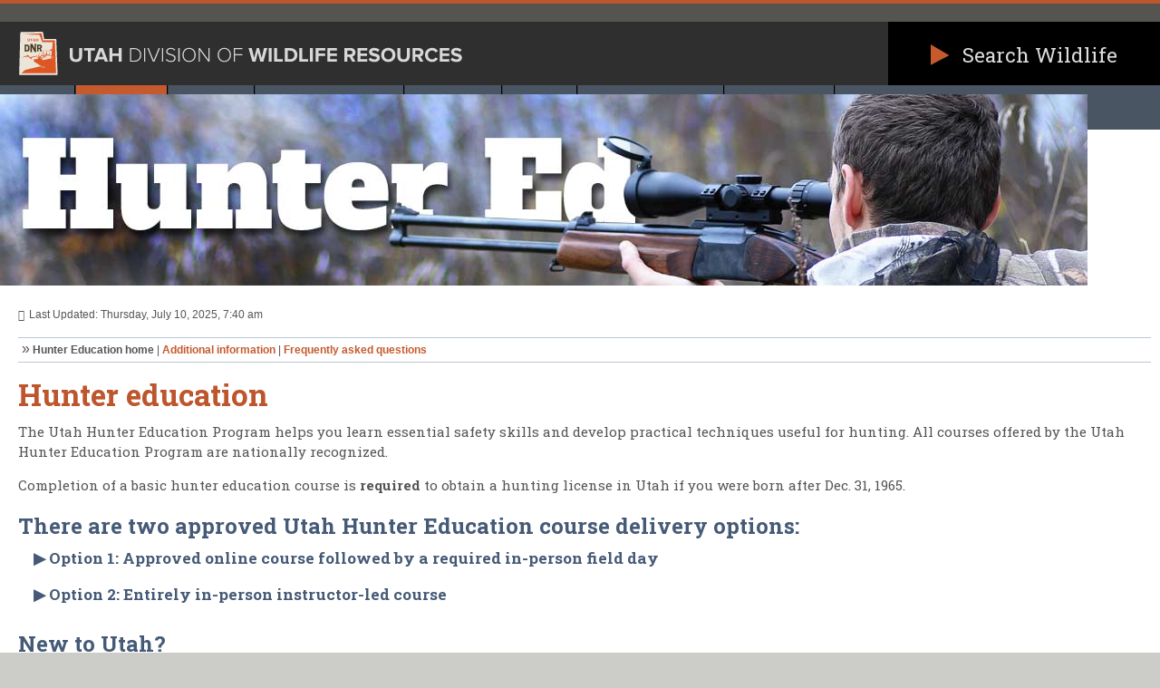

--- FILE ---
content_type: text/html; charset=utf-8
request_url: https://wildlife.utah.gov/hunting/hunter-education.html
body_size: 100658
content:
<!doctype html>

<html xml:lang="en-us" lang="en-us" >

	<head>
	
<!--BEGIN QUALTRICS WEBSITE FEEDBACK SNIPPET-->
<script type='text/javascript'>
  (function(){var g=function(e,h,f,g){
    this.get=function(a){for(var a=a+"=",c=document.cookie.split(";"),b=0,e=c.length;b<e;b++){for(var d=c[b];" "==d.charAt(0);)d=d.substring(1,d.length);if(0==d.indexOf(a))return d.substring(a.length,d.length)}return null};
    this.set=function(a,c){var b="",b=new Date;b.setTime(b.getTime()+6048E5);b="; expires="+b.toGMTString();document.cookie=a+"="+c+b+"; path=/; "};
    this.check=function(){var a=this.get(f);if(a)a=a.split(":");else if(100!=e)"v"==h&&(e=Math.random()>=e/100?0:100),a=[h,e,0],this.set(f,a.join(":"));else return!0;var c=a[1];if(100==c)return!0;switch(a[0]){case "v":return!1;case "r":return c=a[2]%Math.floor(100/c),a[2]++,this.set(f,a.join(":")),!c}return!0};
    this.go=function(){if(this.check()){var a=document.createElement("script");a.type="text/javascript";a.src=g;document.body&&document.body.appendChild(a)}};
    this.start=function(){var t=this;"complete"!==document.readyState?window.addEventListener?window.addEventListener("load",function(){t.go()},!1):window.attachEvent&&window.attachEvent("onload",function(){t.go()}):t.go()};};
              try{(new g(100,"r","QSI_S_ZN_bPzG8VFyVvBeKxw","https://znbpzg8vfyvvbekxw-utconcierge.siteintercept.qualtrics.com/SIE/?Q_ZID=ZN_bPzG8VFyVvBeKxw")).start()}catch(i){}})();
</script><div id='ZN_bPzG8VFyVvBeKxw'><!--DO NOT REMOVE-CONTENTS PLACED HERE--></div>
<!--END WEBSITE FEEDBACK SNIPPET-->
  
<!-- Google Tag Manager -->
<script>(function(w,d,s,l,i){w[l]=w[l]||[];w[l].push({'gtm.start':
new Date().getTime(),event:'gtm.js'});var f=d.getElementsByTagName(s)[0],
j=d.createElement(s),dl=l!='dataLayer'?'&l='+l:'';j.async=true;j.src=
'https://www.googletagmanager.com/gtm.js?id='+i+dl;f.parentNode.insertBefore(j,f);
})(window,document,'script','dataLayerZypmedia','GTM-TXLRR3K');</script>
<!-- End Google Tag Manager -->
  
  
<!-- Google tag (gtag.js) -->
<script async src="https://www.googletagmanager.com/gtag/js?id=G-BHXXM6J8GH"></script>
<script>
  window.dataLayer = window.dataLayer || [];
  function gtag(){dataLayer.push(arguments);}
  gtag('js', new Date());

  gtag('config', 'G-BHXXM6J8GH');
</script>
  
		<meta name="viewport" content="width=device-width, initial-scale=1.0">
		
	<base href="https://wildlife.utah.gov/hunting/hunter-education.html" />
	<meta http-equiv="content-type" content="text/html; charset=utf-8" />
	<meta name="keywords" content="education, hunter, hunting, hunt" />
	<meta name="description" content="The Utah Hunter Education Program helps you learn essential safety skills and develop practical techniques useful for hunting." />
	<meta name="generator" content="Joomla! - Open Source Content Management" />
	<title>Hunter Education</title>
	<link href="/favicon.ico" rel="shortcut icon" type="image/vnd.microsoft.icon" />
	<link href="/media/com_rstbox/css/engagebox.css?197def7cdc8f3a3db356dd8e7eeb7025" rel="stylesheet" type="text/css" />
	<link href="/templates/rt_afterburner2/css-compiled/menu-57b8b7b763dcf50f54380454691ee3e9.css" rel="stylesheet" type="text/css" />
	<link href="/templates/rt_afterburner2/css-compiled/menu-responsive-57b8b7b763dcf50f54380454691ee3e9.css" rel="stylesheet" type="text/css" />
	<link href="/libraries/gantry/css/grid-responsive.css" rel="stylesheet" type="text/css" />
	<link href="/templates/rt_afterburner2/css-compiled/bootstrap.css" rel="stylesheet" type="text/css" />
	<link href="/templates/rt_afterburner2/css-compiled/master-b27503041b1b28d28e232d4d18572a75.css" rel="stylesheet" type="text/css" />
	<link href="/templates/rt_afterburner2/css-compiled/mediaqueries.css" rel="stylesheet" type="text/css" />
	<link href="https://fonts.googleapis.com/css?family=Lato:100,100italic,300,300italic,regular,italic,700,700italic,900,900italic&amp;subset=latin,latin-ext" rel="stylesheet" type="text/css" />
	<link href="/templates/rt_afterburner2/css/rt_afterburner2-custom.css" rel="stylesheet" type="text/css" />
	<link href="/plugins/system/mediabox_ck/assets/mediaboxck.css?ver=2.6.0" rel="stylesheet" type="text/css" />
	<style type="text/css">

		#rstbox_1 .rstbox-close {
			visibility: hidden;
		}

		#rstbox_1.rstbox_visible .rstbox-close {
			animation: 1000ms ebFadeIn;
			animation-fill-mode: forwards;
		}
	
		#rstbox_1 .rstbox-close:hover {
			color: rgba(255, 255, 255, 1) !important;
		}	
	h1, h2 { font-family: 'Lato', 'Helvetica', arial, serif; }
			#mbCenter, #mbToolbar {
	background-color: #1a1a1a;
	-webkit-border-radius: 10px;
	-khtml-border-radius: 10px;
	-moz-border-radius: 10px;
	border-radius: 10px;
	-webkit-box-shadow: 0px 5px 20px rgba(0,0,0,0.50);
	-khtml-box-shadow: 0px 5px 20px rgba(0,0,0,0.50);
	-moz-box-shadow: 0px 5px 20px rgba(0,0,0,0.50);
	box-shadow: 0px 5px 20px rgba(0,0,0,0.50);
	/* For IE 8 */
	-ms-filter: "progid:DXImageTransform.Microsoft.Shadow(Strength=5, Direction=180, Color='#000000')";
	/* For IE 5.5 - 7 */
	filter: progid:DXImageTransform.Microsoft.Shadow(Strength=5, Direction=180, Color='#000000');
	}
	
	#mbOverlay {
		background-color: #000000;
		
	}
	
	#mbCenter.mbLoading {
		background-color: #1a1a1a;
	}
	
	#mbBottom {
		color: #999999;
	}
	
	#mbTitle, #mbPrevLink, #mbNextLink, #mbCloseLink, #mbPlayLink, #mbPauseLink, #mbZoomMinus, #mbZoomValue, #mbZoomPlus {
		color: #ffffff;
	}
		
	</style>
	<script type="application/json" class="joomla-script-options new">{"csrf.token":"21380bf77fb9a092de8fcc089e8c982e","system.paths":{"root":"","base":""},"joomla.jtext":{"MEDIABOXCK_SHARE":"MEDIABOXCK_SHARE","MEDIABOXCK_EMAIL":"MEDIABOXCK_EMAIL","MEDIABOXCK_CLOSE":"MEDIABOXCK_CLOSE","MEDIABOXCK_NEXT":"MEDIABOXCK_NEXT","MEDIABOXCK_PREV":"MEDIABOXCK_PREV","MEDIABOXCK_DOWNLOAD":"MEDIABOXCK_DOWNLOAD","MEDIABOXCK_PLAY":"MEDIABOXCK_PLAY","MEDIABOXCK_PAUSE":"MEDIABOXCK_PAUSE"}}</script>
	<script src="/media/jui/js/jquery.min.js?197def7cdc8f3a3db356dd8e7eeb7025" type="text/javascript"></script>
	<script src="/media/jui/js/jquery-noconflict.js?197def7cdc8f3a3db356dd8e7eeb7025" type="text/javascript"></script>
	<script src="/media/jui/js/jquery-migrate.min.js?197def7cdc8f3a3db356dd8e7eeb7025" type="text/javascript"></script>
	<script src="/media/system/js/caption.js?197def7cdc8f3a3db356dd8e7eeb7025" type="text/javascript"></script>
	<script src="/media/jui/js/bootstrap.min.js?197def7cdc8f3a3db356dd8e7eeb7025" type="text/javascript"></script>
	<script src="/media/com_rstbox/js/vendor/velocity.js?197def7cdc8f3a3db356dd8e7eeb7025" type="text/javascript"></script>
	<script src="/media/com_rstbox/js/vendor/velocity.ui.js?197def7cdc8f3a3db356dd8e7eeb7025" type="text/javascript"></script>
	<script src="/media/com_rstbox/js/engagebox.js?197def7cdc8f3a3db356dd8e7eeb7025" type="text/javascript"></script>
	<script src="/media/system/js/mootools-core.js?197def7cdc8f3a3db356dd8e7eeb7025" type="text/javascript"></script>
	<script src="/media/system/js/core.js?197def7cdc8f3a3db356dd8e7eeb7025" type="text/javascript"></script>
	<script src="/media/system/js/mootools-more.js?197def7cdc8f3a3db356dd8e7eeb7025" type="text/javascript"></script>
	<script src="/libraries/gantry/js/browser-engines.js" type="text/javascript"></script>
	<script src="/templates/rt_afterburner2/js/rokmediaqueries.js" type="text/javascript"></script>
	<script src="/modules/mod_roknavmenu/themes/default/js/rokmediaqueries.js" type="text/javascript"></script>
	<script src="/modules/mod_roknavmenu/themes/default/js/responsive.js" type="text/javascript"></script>
	<script src="/plugins/system/mediabox_ck/assets/mediaboxck.min.js?ver=2.9.1" type="text/javascript"></script>
	<script type="text/javascript">
jQuery(window).on('load',  function() {
				new JCaption('img.caption');
			});
						Mediabox.scanPage = function() {
							var links = jQuery('a').filter(function(i) {
								if ( jQuery(this).attr('rel') 
										&& jQuery(this).data('mediaboxck_done') != '1') {
									var patt = new RegExp(/^lightbox/i);
									return patt.test(jQuery(this).attr('rel'));
								}
							});
							if (! links.length) return false;

							new Mediaboxck(links, {
								overlayOpacity : 	0.7,
								resizeOpening : 	0,
								resizeDuration : 	240,
								initialWidth : 		320,
								initialHeight : 	180,
								fullWidth : 		'0',
								defaultWidth : 		'640',
								defaultHeight : 	'360',
								showCaption : 		1,
								showCounter : 		0,
								loop : 				1,
								isMobileEnable: 	1,
								// mobileDetection: 	'resolution',
								isMobile: 			false,
								mobileResolution: 	'640',
								attribType :		'rel',
								showToolbar :		'0',
								diapoTime :			'3000',
								diapoAutoplay :		'0',
								toolbarSize :		'big',
								medialoop :		false,
								showZoom :		0,
								share :		0,
								download :		0,
								theme :		'theme1',
								counterText: 'MEDIABOXCK_COUNTER_TEXT',
							}, null, function(curlink, el) {
								var rel0 = curlink.rel.replace(/[[]|]/gi," ");
								var relsize = rel0.split(" ");
								return (curlink == el) || ((curlink.rel.length > 8) && el.rel.match(relsize[1]));
							});
						};
					jQuery(document).ready(function(){
						Mediabox.scanPage();
					});

	</script>
		
		<link href="https://fonts.googleapis.com/css?family=Zilla+Slab:400i,700i" rel="stylesheet">
		
		<link href="https://fonts.googleapis.com/css?family=Roboto+Slab:400,700" rel="stylesheet">
		
		<link href="https://fonts.googleapis.com/css?family=Lato:400,400i,700,700i" rel="stylesheet">
		
		<link rel="stylesheet" href="https://use.typekit.net/vno1tkw.css">
		
		<link rel="stylesheet" media="print" href="/templates/rt_afterburner2/css/print.css">
		
		<!--<link href="https://fonts.googleapis.com/css?family=Bree+Serif" rel="stylesheet">-->
		
		<script src="https://www.gstatic.com/charts/loader.js"></script>
		
		<!-- ADDED: HEAD MODULE POSITION -->
		
		<div class="rt-grid-12 rt-alpha rt-omega">
               <div class="rt-block ">
           	<div class="module-surround">
	           		                	<div class="module-content">
	                		

<div class="custom"  >
	<!-- <script>
	/* @flow */

	import React from 'react';
	import ReactDOM from 'react-dom';
	import Example from './Example';

	const onReady = new Promise((resolve) => {
		if (document.readyState === 'complete') {
		resolve();
	} else {
		document.addEventListener('DOMContentLoaded', resolve, false);
		window.addEventListener('load', resolve, false);
	}
});

onReady.then(main).catch(e => {
	console.error(e, e.stack); // eslint-disable-line no-console
});

function main() {
	const mainDiv = document.getElementById('main');
	ReactDOM.render(<Example />, mainDiv);
}
</script> -->

<script language="javascript">
  function toggleDiv(divid){
    if(document.getElementById(divid).style.display == 'none'){
      document.getElementById(divid).style.display = 'block';
    }else{
      document.getElementById(divid).style.display = 'none';
    }
  }
</script>
</div>
	                	</div>
                	</div>
           </div>
	           <div class="rt-block ">
           	<div class="module-surround">
	           		                	<div class="module-content">
	                		

<div class="custom"  >
	<style>
	.phone1 {
		margin: 0px !important;
		padding: 5px 10px 8px 1em !important;
		background-color: #4a5765 !important;
		border-top: 1px #4a5765 solid !important;
		border-bottom: 1px #fff solid !important;
	}
	div.phone2:hover { background-color: #6a7785 !important; }
	div.phone3:link { color: #4a5765 !important; }
	div.phone3:visited { color: #4a5765 !important; }
	div.phone3:hover { color: #6a7785 !important; }
	div.phone3:active { color: #6a7785 !important; }
	.phone4 {
		font-family: lato, sans-serif !important;
		font-weight: 200 !important;
		color: #d0d5d9;
		margin: 0px;
		padding: 0px;
		letter-spacing: 0px;
	}
	.phone5 {
		font-weight: 200 !important;
		color: SandyBrown !important;
		font-family:  serif;
		font-size: 1.5em !important;
	}	
</style>
</div>
	                	</div>
                	</div>
           </div>
	
</div>
		
		<!-- Google Tracking Code -->
<script>
  (function(i,s,o,g,r,a,m){i['GoogleAnalyticsObject']=r;i[r]=i[r]||function(){
  (i[r].q=i[r].q||[]).push(arguments)},i[r].l=1*new Date();a=s.createElement(o),
  m=s.getElementsByTagName(o)[0];a.async=1;a.src=g;m.parentNode.insertBefore(a,m)
  })(window,document,'script','https://www.google-analytics.com/analytics.js','ga');

  ga('create', 'UA-48898317-1', 'auto', {'allowLinker': true});
  ga('require', 'linker');
  ga('linker:autoLink', ['utah-hunt.com'] );
  ga('require', 'GTM-M6ZVNZ8');
  ga('send', 'pageview');
</script>
<!-- End Google Tracking Code -->


	<!-- Google Tag Manager -->
<script>(function(w,d,s,l,i){w[l]=w[l]||[];w[l].push({'gtm.start':
new Date().getTime(),event:'gtm.js'});var f=d.getElementsByTagName(s)[0],
j=d.createElement(s),dl=l!='dataLayer'?'&l='+l:'';j.async=true;j.src=
'https://www.googletagmanager.com/gtm.js?id='+i+dl;f.parentNode.insertBefore(j,f);
})(window,document,'script','dataLayer','GTM-MQRRNX');</script>
<!-- End Google Tag Manager -->


<!-- Google Optimize Code -->
<style>.async-hide { opacity: 0 !important} </style>
<script>(function(a,s,y,n,c,h,i,d,e){s.className+=' '+y;h.start=1*new Date;
h.end=i=function(){s.className=s.className.replace(RegExp(' ?'+y),'')};
(a[n]=a[n]||[]).hide=h;setTimeout(function(){i();h.end=null},c);h.timeout=c;
})(window,document.documentElement,'async-hide','dataLayer',4000,
{'GTM-M6ZVNZ8':true});</script>
<!-- End Google Optimize Code -->

<!-- Facebook Pixel Code -->
<script>
  !function(f,b,e,v,n,t,s)
  {if(f.fbq)return;n=f.fbq=function(){n.callMethod?
  n.callMethod.apply(n,arguments):n.queue.push(arguments)};
  if(!f._fbq)f._fbq=n;n.push=n;n.loaded=!0;n.version='2.0';
  n.queue=[];t=b.createElement(e);t.async=!0;
  t.src=v;s=b.getElementsByTagName(e)[0];
  s.parentNode.insertBefore(t,s)}(window, document,'script',
  'https://connect.facebook.net/en_US/fbevents.js');
  fbq('init', '957770227646314');
  fbq('track', 'PageView');
</script>
<noscript><img height="1" width="1" style="display:none"
  src="https://www.facebook.com/tr?id=957770227646314&ev=PageView&noscript=1"
/></noscript>
<!-- End Facebook Pixel Code -->
		
	</head>
	
	<body  class="logo-type-afterburner2 headerstyle-dark menustyle-dark footerstyle-dark font-family-lato font-size-is-default menu-type-dropdownmenu layout-mode-responsive col12">
	<!-- Google Tag Manager (noscript) -->
<noscript><iframe src="https://www.googletagmanager.com/ns.html?id=GTM-TXLRR3K"
height="0" width="0" style="display:none;visibility:hidden"></iframe></noscript>
<!-- End Google Tag Manager (noscript) -->
		<!-- ADDED: STATE HEADER -->
		
		<div class="hidden-phone state-header" style="margin-bottom: 1.3em;">
		
			<script src="https://secure.utah.gov/nav/fluidheader.js" data-theme="dark"></script>
			
		</div>
		
        <header id="rt-top-surround">
				<div id="rt-top" >
			<div class="rt-container" style="background-color: #495565; /*margin-bottom: -35px;*/ text-align: right;">
			
<!-- SEARCH -->
			<div class="hidden-phone search-div-1"><a href="/"><img src="/svg/wildlife_logo_wide.svg" alt="Utah Division of Wildlife Resources" title=""></a>
				<div class="visible-large search-lg-1">
					<div class="search-lg-2 search bree"><a data-rokbox data-rokbox-element="#search-box" href="/search-results.html"><img src="/svg/search_arrow.svg" alt="Right arrow"> Search Wildlife</a></div>
				</div>
				<div class="visible-960only search-960-1">
					<div class="search-960-2 search bree"><a data-rokbox data-rokbox-element="#search-box" href="/search-results.html"><img src="/svg/search_arrow.svg" alt="Right arrow"> Search Wildlife</a></div>
				</div>
				<div class="visible-tablet hidden-desktop search-tablet-1">
					<div class="search-tablet-2 search bree"><a data-rokbox data-rokbox-element="#search-box" href="/search-results.html"><img src="/svg/search_arrow.svg" height="22px" width="22px" alt="Right arrow"> Search Wildlife</a></div>
				</div>
			</div>
					
			<div class="visible-phone bree search-div-2" style="padding-top:12px;"><a href="/" style="color: orange;">UTAH DIVISION OF WILDLIFE</a></div>
			<div class="visible-phone search-phone-1"><p class="search-phone-2 search"> &#9658; <a data-rokbox data-rokbox-element="#search-box" href="/search-results.html">Search Wildlife</a></p></div>			

				<div class="rt-grid-12 rt-alpha rt-omega">
    	<div class="rt-block menu-block">
		<div class="gf-menu-device-container"></div>

<div class="gf-menu " style="text-align:left; width:100%;" >
    <div class="visible-phone" style="width:100%;">

<div class="mm1">

<p class="mm4"><a class="mm0" href="/">HOME</a></p>

<p class="mm4"><a class="mm0" href="javascript:;" onmousedown="toggleDiv('01');">HUNTING</a></p>
	<div class="mm3" id="01" style="display: none; height: 100%;">
		<a class="mm0" href="/hunting/main-hunting-page.html">Hunting home</a><br>
		<a class="mm0">Species</a><br>
		<a class="mm0" href="/hunting/main-hunting-page/big-game.html" style="margin-left: 2rem;">Big game</a><br>
		<a class="mm0" href="/hunting/main-hunting-page/big-game/big-game-harvest-data.html" style="margin-left: 4rem;">Harvest &amp; survey data</a><br>
		<a class="mm0" href="/hunting/main-hunting-page/black-bear.html" style="margin-left: 2rem;">Black bear</a><br>
		<a class="mm0" href="/hunting/main-hunting-page/cougars.html" style="margin-left: 2rem;">Cougar</a><br>
		<a class="mm0" href="/hunting/main-hunting-page/coyotes.html" style="margin-left: 2rem;">Coyote</a><br>
		<a class="mm0" href="/hunting/main-hunting-page/furbearers.html" style="margin-left: 2rem;">Furbearer</a><br>
		<a class="mm0" href="/hunting/main-hunting-page/upland-game-turkey.html" style="margin-left: 2rem;">Upland game &amp; turkey</a><br>
		<a class="mm0" href="/hunting/main-hunting-page/waterfowl.html" style="margin-left: 2rem;">Waterfowl</a><br>
		<a class="mm0" href="/hunting/main-hunting-page/annual-reports.html" style="margin-left: 2rem;">Annual reports</a><br>
		<a class="mm0" href="/hunting/main-hunting-page/harvest-reporting.html">Report your harvest</a><br>
		<a class="mm0" href="/licenses/licenses-permits.html">Buy a hunting license</a><br>
		<a class="mm0" href="https://utahdraws.com/">Permits &amp; drawings</a><br>
		<a class="mm0" href="/hunting/hunting-regulation.html">Hunting regulations &amp; guidebooks</a><br>
		<a class="mm0" href="/hunting/hunting-regulation.html" style="margin-left: 2rem;">Guidebooks</a><br>
		<a class="mm0" href="/hunting/hunting-regulation/administrative-rules.html" style="margin-left: 2rem;">Administrative Rules</a><br>
		<a class="mm0" href="https://le.utah.gov/documents/code_const.htm" target="_blank" style="margin-left: 2rem;">Utah wildlife statutes</a><br>
		<a class="mm0" href="/hunting/hunter-education.html">Hunter Education</a><br>
		<a class="mm0" href="/hunting/hunter-education.html" style="margin-left: 2rem;">Sign up for a course</a><br>
		<a class="mm0" href="/online-with-an-in-person-field-day.html" style="margin-left: 4rem;">Online with in-person field day</a><br>
		<a class="mm0" href="/instructor-led-hunter-education.html" style="margin-left: 4rem;">Instructor-led</a><br>
		<a class="mm0" href="/hunting/hunter-education.html#bowhunter_courses" style="margin-left: 4rem;">Bowhunter</a><br>
		<a class="mm0" href="/hunting/hunter-education.html#furharvester_courses" style="margin-left: 4rem;">Furharvester</a><br>
		<a class="mm0" href="/hunting/hunter-education.html#other" style="margin-left: 4rem;">Other</a><br>
		<a class="mm0" href="https://dwrapps.utah.gov/heinst" style="margin-left: 2rem;">Instructor Portal</a><br>
		<a class="mm0" href="/hunting/maps.html">Hunting maps &amp; tables</a><br>
		<a class="mm0" href="https://dwrapps.utah.gov/huntboundary/hbstart">Utah Hunt Planner</a><br>
		<a class="mm0" href="/hunting/dedicated-hunters.html">Dedicated Hunters</a><br>
		<a class="mm0" href="/how-to-join-the-program.html" style="margin-left: 2rem;">How to join the program</a><br>
		<a class="mm0" href="/hunting/dedicated-hunters/project-categories.html" style="margin-left: 2rem;">Find a project</a><br>
		<a class="mm0" href="/hunting/walk-in-access.html">Walk-in Access properties</a><br>
	</div>

<p class="mm4"><a class="mm0" href="javascript:;" onmousedown="toggleDiv('02');">FISHING</a></p>
	<div class="mm3" id="02" style="display: none;">
		<a class="mm0" href="/fishing/main-fishing-page.html">Fishing home</a><br>
		<a class="mm0" href="https://wildlifelicense.utah.gov/hflo/">Buy a fishing license</a><br>
		<a class="mm0" href="/fishing/fishing-regulations.html">Fishing regulations &amp; guidebook</a><br>
		<a class="mm0" href="/hunting/hunting-regulation.html" style="margin-left: 2rem;">Guidebook</a><br>
		<a class="mm0" href="/hunting/hunting-regulation/administrative-rules.html" style="margin-left: 2rem;">Administrative Rules</a><br>
		<a class="mm0" href="https://le.utah.gov/documents/code_const.htm" target="_blank" style="margin-left: 2rem;">Utah wildlife statutes</a><br>
		<a class="mm0" href="https://dwrapps.utah.gov/fishing/fStart">Find a fishing spot</a><br>
		<a class="mm0" href="/blue-ribbon-fisheries.html" style="margin-left: 2rem;">Blue Ribbon Fisheries</a><br>
		<a class="mm0" href="/community-fisheries.html" style="margin-left: 2rem;">Community fisheries</a><br>
		<a class="mm0" href="https://dwrapps.utah.gov/fishstocking/Fish" style="margin-left: 2rem;">Stocking reports</a><br>
		<a class="mm0" href="/hunting/walk-in-access.html" style="margin-left: 2rem;">Walk-in Access properties</a><br>
		<a class="mm0" href="https://www.utahcutthroatslam.org/" target="_blank">Utah Cutthroat Slam</a><br>
		<a class="mm0" href="/invasive-mussels.html">Invasive mussels</a><br>
	</div>

<p class="mm4"><a class="mm0" href="javascript:;" onmousedown="toggleDiv('03');">LICENSES &amp; PERMITS</a></p>
	<div class="mm3" id="03" style="display: none;">
		<a class="mm0" href="/licenses/licenses-permits.html">Licenses &amp; permits home</a><br>
		<a class="mm0" href="https://wildlifelicense.utah.gov/hflo/">Buy a hunting or fishing license</a><br>
		<a class="mm0" href="https://utahdraws.com/">Drawing history, points &amp; results</a><br>
		<a class="mm0" href="https://utahdraws.com/">Hunt drawings</a><br>
		<a class="mm0">Additional permits</a><br>
		<a class="mm0" href="/hunting/main-hunting-page/falconry.html" style="margin-left: 2rem;">Falconry</a><br>
		<a class="mm0" href="/cip.html" style="margin-left: 2rem;">Fish, mollusks &amp; crustaceans</a><br>
		<a class="mm0" href="/hunting/main-hunting-page/reptiles-amphibians.html" style="margin-left: 2rem;">Reptiles &amp; amphibians</a><br>
		<a class="mm0" href="/licenses/certificates-of-registration.html">Certificates of Registration</a><br>
		<a class="mm0" href="/licenses/fees.html">Fees</a><br>
		<a class="mm0" href="/licenses/guides.html">Guides, outfitters and spotters</a><br>
		<a class="mm0" href="/licenses/guides/application.html">Apply to be a Utah guide, outfitter or spotter</a><br>
	</div>

<p class="mm4"><a class="mm0" href="javascript:;" onmousedown="toggleDiv('04');">DISCOVER</a></p>
	<div class="mm3" id="04" style="display: none;">
		<a class="mm0" href="/discover/utah-wildlife.html">Learn more about Utah's wildlife</a><br>
		<a class="mm0" href="/natural-heritage.html" style="margin-left: 2rem;">Utah Natural Heritage Program</a><br>
		<a class="mm0" href="https://wildlife.utah.gov/fieldguide.html" target="_blank" style="margin-left: 2rem;">Utah species</a><br>
		<a class="mm0" href="/esmf.html" style="margin-left: 2rem;">Native species protection</a><br>
		<a class="mm0" href="/greater-sage-grouse.html" style="margin-left: 2rem;">Greater sage-grouse</a><br>
		<a class="mm0" href="/gslep.html" style="margin-left: 2rem;">Great Salt Lake Ecosystem Program</a><br>
		<a class="mm0" href="/wildlife-action-plan.html" style="margin-left: 2rem;">Wildlife Action Plan</a><br>
		<a class="mm0" href="/wildlife-viewing.html" style="margin-left: 2rem;">Wildlife viewing</a><br>
		<a class="mm0" href="/lands.html">DWR lands</a><br>
		<a class="mm0" href="/wmas.html" style="margin-left: 2rem;">Wildlife/Waterfowl Management Areas</a><br>
		<a class="mm0" href="/cwmu.html" style="margin-left: 2rem;">Cooperative Wildlife Management Units</a><br>
		<a class="mm0" href="/habitat-council.html" style="margin-left: 2rem;">Habitat Council</a><br>
		<a class="mm0" href="/hunting/walk-in-access.html" style="margin-left: 2rem;">Walk-in Access properties</a><br>
		<!--<a class="mm0" href="/living-with-bears.html">Bear safety</a><br>
		<a class="mm0" href="/living-with-cougars.html">Living with cougars</a><br>
		<a class="mm0" href="/md-home.html">Mule deer information</a><br>-->
		<a class="mm0" href="/discover/wildlife-calendar.html">Wildlife calendar</a><br>
		<a class="mm0" href="/discover/wildlife-calendar.html" style="margin-left: 2rem;">Main events calendar</a><br>
		<a class="mm0" href="/events.html" style="margin-left: 2rem;">Register for upcoming events</a><br>
		<a class="mm0" href="/get-updates.html" style="margin-left: 2rem;">Subscribe to updates</a><br>
		<!--<a class="mm0" href="/wolves.html">Wolves</a><br>-->
		<a class="mm0">Education centers</a><br>
		<a class="mm0" href="/eccles.html" style="margin-left: 2rem;">Eccles Wildlife Education Center</a><br>
		<a class="mm0" href="/hardware.html" style="margin-left: 2rem;">Hardware Wildlife Education Center</a><br>
		<!--<a class="mm0" href="/discover/publications.html">Publications</a><br>
		<a class="mm0" href="https://watershed.utah.gov/" target="_blank">Watershed Restoration</a><br>-->
		<a class="mm0" href="/shooting-ranges.html">Shooting ranges</a><br>
		<a class="mm0" href="/cache-valley.html" style="margin-left: 2rem;">Cache Valley Public Shooting Range</a><br>
		<a class="mm0" href="/lee-kay.html" style="margin-left: 2rem;">Lee Kay Public Shooting Range</a><br>
		<a class="mm0">Shooting sports</a><br>
		<a class="mm0" href="/discover/shooting-sports/nasp.html" style="margin-left: 2rem;"><!--National Archery in the Schools Program (-->NASP<!--)--></a><br>
		<a class="mm0" href="/discover/shooting-sports/hunter-ed-yhec.html" style="margin-left: 2rem;">Utah Hunting Skills Challenge (formerly YHEC)</a><br>
	</div>

<p class="mm4"><a class="mm0" href="javascript:;" onmousedown="toggleDiv('05');">NEWS</a></p>
	<div class="mm3" id="05" style="display: none;">
		<a class="mm0" href="/news/utah-wildlife-news.html">Wildlife news</a><br>
		<a class="mm0" href="/news/officers-on-patrol.html" style="margin-left: 2rem;">Officers on patrol</a><br>
		<a class="mm0" href="/news/wildlife-blog.html">Wildlife blog</a><br>
		<a class="mm0" href="/news/wildlife-podcast.html">Wildlife podcast</a><br>
		<a class="mm0" href="/recipes.html">Wildlife recipes</a><br>
		<a class="mm0" href="/get-updates.html">Subscribe to updates</a><br>
	</div>

<p class="mm4"><a class="mm0" href="javascript:;" onmousedown="toggleDiv('06');">LAW ENFORCEMENT</a></p>
	<div class="mm3" id="06" style="display: none;">
		<a class="mm0" href="/law-enforcement.html">Law enforcement home</a><br>
		<a class="mm0" href="/report-wildlife-crimes.html">Report a wildlife crime</a><br>
		<a class="mm0" href="/news/officers-on-patrol.html">Officers on patrol</a><br>
		<a class="mm0" href="/become-conservation-officer.html">Become a conservation officer</a><br>
	</div>

<p class="mm4"><a class="mm0" href="javascript:;" onmousedown="toggleDiv('07');">CONTACT US</a></p>
	<div class="mm3" id="07" style="display: none;">
		<a class="mm0" href="/about-us/contact-dwr.html">Contact DWR offices</a><br>
		<a class="mm0" href="/about-us/about-the-dwr.html">About the DWR</a><br>
		<a class="mm0" href="/about-us/careers.html">Careers</a><br>
		<a class="mm0" href="/about-us/grama.html">Submit a GRAMA request</a><br>
		<a class="mm0" href="/about-us/public-meetings.html">Public meetings</a><br>
		<a class="mm0" href="/agendas-materials-minutes.html" style="margin-left: 2rem;"><!--Wildlife -->Board &amp; RAC meeting schedule &amp; materials</a><br>
		<a class="mm0" href="/feedback.html" style="margin-left: 2rem;">Share your comments</a><br>
		<a class="mm0" href="/about-us/license-plates.html">Wildlife license plates</a><br>
	</div>
</div></div>

<ul class="gf-menu l1 hidden-phone" >
                    <li class="item101" >

            <a class="item" href="/"  >
                Home            </a>

             
        </li>
                            <li class="item103 parent active" >

            <a class="item" href="javascript:void(0);"  >
                Hunting            </a>

            			<div class="dropdown "  style="width:200px;">
				<div class="column">
					<ul class="level2">
											        <li class="item173 parent" >

            <a class="item" href="/hunting/main-hunting-page.html"  >
                Hunting home            </a>

            			<div class="dropdown flyout "  style="width:180px;">
				<div class="column">
					<ul class="level3">
											        <li class="item157 parent" >

            <a class="item" href="/hunting/main-hunting-page/big-game.html"  >
                Big game            </a>

            			<div class="dropdown flyout "  style="width:180px;">
				<div class="column">
					<ul class="level4">
											        <li class="item219" >

            <a class="item" href="/hunting/main-hunting-page/big-game/big-game-harvest-data.html"  >
                Big game harvest &amp; survey data            </a>

             
        </li>
        										</ul>
				</div>
			</div>
             
        </li>
        											        <li class="item222" >

            <a class="item" href="/hunting/main-hunting-page/black-bear.html"  >
                Black bear            </a>

             
        </li>
        											        <li class="item223" >

            <a class="item" href="/hunting/main-hunting-page/cougars.html"  >
                Cougar            </a>

             
        </li>
        											        <li class="item329" >

            <a class="item" href="/hunting/main-hunting-page/coyotes.html"  >
                Coyote            </a>

             
        </li>
        											        <li class="item160" >

            <a class="item" href="/hunting/main-hunting-page/falconry.html"  >
                Falconry            </a>

             
        </li>
        											        <li class="item224" >

            <a class="item" href="/hunting/main-hunting-page/furbearers.html"  >
                Furbearers            </a>

             
        </li>
        											        <li class="item158" >

            <a class="item" href="/hunting/main-hunting-page/upland-game-turkey.html"  >
                Upland game &amp; turkey            </a>

             
        </li>
        											        <li class="item953" >

            <a class="item" href="/hunting/main-hunting-page/reptiles-amphibians.html"  >
                Reptiles &amp; amphibians            </a>

             
        </li>
        											        <li class="item159" >

            <a class="item" href="/hunting/main-hunting-page/waterfowl.html"  >
                Waterfowl            </a>

             
        </li>
        											        <li class="item221" >

            <a class="item" href="/hunting/main-hunting-page/annual-reports.html"  >
                Annual reports            </a>

             
        </li>
        										</ul>
				</div>
			</div>
             
        </li>
        											        <li class="item220" >

            <a class="item" href="/hunting/harvest-reporting.html"  >
                Report your harvest            </a>

             
        </li>
        											        <li class="item154" >

            <a class="item" href="/licenses/licenses-permits.html"  >
                Buy a hunting license            </a>

             
        </li>
        											        <li class="item155" >

            <a class="item" href="https://utahdraws.com/"  >
                Permits &amp; drawings            </a>

             
        </li>
        											        <li class="item156 parent" >

            <a class="item" href="/hunting/hunting-regulation.html"  >
                Hunting regulations &amp; guidebooks            </a>

            			<div class="dropdown flyout "  style="width:180px;">
				<div class="column">
					<ul class="level3">
											        <li class="item315" >

            <a class="item" href="/hunting/hunting-regulation.html"  >
                Guidebooks            </a>

             
        </li>
        											        <li class="item246" >

            <a class="item" href="/hunting/hunting-regulation/administrative-rules.html"  >
                Administrative Rules            </a>

             
        </li>
        											        <li class="item317" >

            <a class="item" href="https://le.utah.gov/documents/code_const.htm" target="_blank" >
                Utah wildlife statutes            </a>

             
        </li>
        										</ul>
				</div>
			</div>
             
        </li>
        											        <li class="item181 parent active last" >

            <a class="item" href="/hunting/hunter-education.html"  >
                Hunter Education            </a>

            			<div class="dropdown flyout "  style="width:180px;">
				<div class="column">
					<ul class="level3">
											        <li class="item1230 parent" >

            <a class="item" href="/hunting/hunter-education.html"  >
                Sign up for a course            </a>

            			<div class="dropdown flyout "  style="width:180px;">
				<div class="column">
					<ul class="level4">
											        <li class="item1231" >

            <a class="item" href="/online-with-an-in-person-field-day.html"  >
                Online with in-person field day            </a>

             
        </li>
        											        <li class="item1232" >

            <a class="item" href="/instructor-led-hunter-education.html"  >
                Instructor-led            </a>

             
        </li>
        											        <li class="item1233" >

            <a class="item" href="/hunting/hunter-education.html#bowhunter_courses"  >
                Bowhunter            </a>

             
        </li>
        											        <li class="item1234" >

            <a class="item" href="/hunting/hunter-education.html#furharvester_courses"  >
                Furharvester            </a>

             
        </li>
        											        <li class="item1235" >

            <a class="item" href="/hunting/hunter-education.html#other"  >
                Other            </a>

             
        </li>
        										</ul>
				</div>
			</div>
             
        </li>
        											        <li class="item1236" >

            <a class="item" href="https://dwrapps.utah.gov/heinst"  >
                Instructor Portal            </a>

             
        </li>
        										</ul>
				</div>
			</div>
             
        </li>
        											        <li class="item166" >

            <a class="item" href="/hunting/maps.html"  >
                Hunting maps &amp; tables            </a>

             
        </li>
        											        <li class="item241" >

            <a class="item" href="https://dwrapps.utah.gov/huntboundary/hbstart"  >
                Utah Hunt Planner            </a>

             
        </li>
        											        <li class="item242 parent" >

            <a class="item" href="/hunting/dedicated-hunters.html"  >
                Dedicated Hunters            </a>

            			<div class="dropdown flyout "  style="width:180px;">
				<div class="column">
					<ul class="level3">
											        <li class="item1237" >

            <a class="item" href="/how-to-join-the-program.html"  >
                How to join the program            </a>

             
        </li>
        											        <li class="item243" >

            <a class="item" href="/hunting/dedicated-hunters/project-categories.html"  >
                Project categories            </a>

             
        </li>
        										</ul>
				</div>
			</div>
             
        </li>
        											        <li class="item334" >

            <a class="item" href="/hunting/walk-in-access.html"  >
                Walk-in Access properties            </a>

             
        </li>
        										</ul>
				</div>
			</div>
             
        </li>
                            <li class="item115 parent" >

            <a class="item" href="javascript:void(0);"  >
                Fishing            </a>

            			<div class="dropdown "  style="width:190px;">
				<div class="column">
					<ul class="level2">
											        <li class="item172" >

            <a class="item" href="/fishing/main-fishing-page.html"  >
                Fishing home            </a>

             
        </li>
        											        <li class="item147" >

            <a class="item" href="https://wildlifelicense.utah.gov/hflo"  >
                Buy a fishing license            </a>

             
        </li>
        											        <li class="item148 parent" >

            <a class="item" href="/fishing/fishing-regulations.html"  >
                Fishing regulations &amp; guidebook            </a>

            			<div class="dropdown flyout "  style="width:180px;">
				<div class="column">
					<ul class="level3">
											        <li class="item316" >

            <a class="item" href="/hunting/hunting-regulation.html"  >
                Guidebook            </a>

             
        </li>
        											        <li class="item247" >

            <a class="item" href="/hunting/hunting-regulation/administrative-rules.html"  >
                Administrative Rules            </a>

             
        </li>
        											        <li class="item318" >

            <a class="item" href="https://le.utah.gov/documents/code_const.htm"   onclick='window.open(this.href,&#039;targetWindow&#039;,&#039;toolbar=no,location=no,status=no,menubar=no,scrollbars=yes,resizable=yes&#039;);return false;'>
                Utah wildlife statutes            </a>

             
        </li>
        										</ul>
				</div>
			</div>
             
        </li>
        											        <li class="item149 parent" >

            <a class="item" href="https://dwrapps.utah.gov/fishing/fStart"  >
                Find a fishing spot            </a>

            			<div class="dropdown flyout "  style="width:180px;">
				<div class="column">
					<ul class="level3">
											        <li class="item1258" >

            <a class="item" href="/blue-ribbon-fisheries.html"  >
                Blue Ribbon Fisheries            </a>

             
        </li>
        											        <li class="item150" >

            <a class="item" href="/community-fisheries.html"  >
                Community fisheries            </a>

             
        </li>
        											        <li class="item1238" >

            <a class="item" href="https://dwrapps.utah.gov/fishstocking/Fish"  >
                Stocking reports            </a>

             
        </li>
        											        <li class="item151" >

            <a class="item" href="/hunting/walk-in-access.html"  >
                Walk-in Access properties            </a>

             
        </li>
        										</ul>
				</div>
			</div>
             
        </li>
        											        <li class="item153" >

            <a class="item" href="https://www.utahcutthroatslam.org/"  >
                Utah Cutthroat Slam            </a>

             
        </li>
        											        <li class="item735" >

            <a class="item" href="/fishing/invasive-mussels.html"  >
                Invasive mussels            </a>

             
        </li>
        										</ul>
				</div>
			</div>
             
        </li>
                            <li class="item207 parent" >

            <a class="item" href="javascript:void(0);"  >
                Licenses &amp; permits            </a>

            			<div class="dropdown "  style="width:280px;">
				<div class="column">
					<ul class="level2">
											        <li class="item510" >

            <a class="item" href="/licenses/licenses-permits.html"  >
                Licenses &amp; permits home            </a>

             
        </li>
        											        <li class="item1534" >

            <a class="item" href="https://wildlifelicense.utah.gov/hflo/" target="_blank" >
                Buy a hunting or fishing license            </a>

             
        </li>
        											        <li class="item828" >

            <a class="item" href="https://utahdraws.com/"  >
                Drawing history, points &amp; results            </a>

             
        </li>
        											        <li class="item213" >

            <a class="item" href="https://utahdraws.com/"  >
                Hunt drawings            </a>

             
        </li>
        											        <li class="item1239 parent" >

            <a class="item" href="javascript:void(0);"  >
                Additional permits            </a>

            			<div class="dropdown flyout "  style="width:180px;">
				<div class="column">
					<ul class="level3">
											        <li class="item1240" >

            <a class="item" href="/hunting/main-hunting-page/falconry.html"  >
                Falconry            </a>

             
        </li>
        											        <li class="item1450" >

            <a class="item" href="/cip.html"  >
                Fish, mollusks &amp; crustaceans            </a>

             
        </li>
        											        <li class="item1241" >

            <a class="item" href="/hunting/main-hunting-page/reptiles-amphibians.html"  >
                Reptiles &amp; amphibians            </a>

             
        </li>
        										</ul>
				</div>
			</div>
             
        </li>
        											        <li class="item176" >

            <a class="item" href="/licenses/certificates-of-registration.html"  >
                Certificates of Registration            </a>

             
        </li>
        											        <li class="item208" >

            <a class="item" href="/licenses/fees.html"  >
                Fees            </a>

             
        </li>
        											        <li class="item1554 parent" >

            <a class="item" href="/licenses/guides.html"  >
                Guides, outfitters and spotters            </a>

            			<div class="dropdown flyout "  style="width:180px;">
				<div class="column">
					<ul class="level3">
											        <li class="item1565" >

            <a class="item" href="/licenses/guides/application.html"  >
                Application for Utah hunting guide, outfitter and spotter            </a>

             
        </li>
        										</ul>
				</div>
			</div>
             
        </li>
        										</ul>
				</div>
			</div>
             
        </li>
                            <li class="item105 parent" >

            <a class="item" href="javascript:void(0);"  >
                Discover            </a>

            			<div class="dropdown "  style="width:215px;">
				<div class="column">
					<ul class="level2">
											        <li class="item666 parent" >

            <a class="item" href="/discover/utah-wildlife.html"  >
                Learn more about Utah&#039;s wildlife            </a>

            			<div class="dropdown flyout "  style="width:180px;">
				<div class="column">
					<ul class="level3">
											        <li class="item1159" >

            <a class="item" href="/natural-heritage.html"  >
                Utah Natural Heritage Program            </a>

             
        </li>
        											        <li class="item162" >

            <a class="item" href="https://wildlife.utah.gov/fieldguide.html"  >
                Utah species            </a>

             
        </li>
        											        <li class="item1178" >

            <a class="item" href="/esmf.html"  >
                Native species protection            </a>

             
        </li>
        											        <li class="item515" >

            <a class="item" href="/greater-sage-grouse.html"  >
                Greater sage-grouse            </a>

             
        </li>
        											        <li class="item1077" >

            <a class="item" href="/gslep.html"  >
                Great Salt Lake Ecosystem Program            </a>

             
        </li>
        											        <li class="item662" >

            <a class="item" href="/wildlife-action-plan.html"  >
                Wildlife Action Plan            </a>

             
        </li>
        											        <li class="item1536" >

            <a class="item" href="/wildlife-viewing.html"  >
                Wildlife viewing            </a>

             
        </li>
        										</ul>
				</div>
			</div>
             
        </li>
        											        <li class="item1242 parent" >

            <a class="item" href="/lands.html"  >
                DWR lands            </a>

            			<div class="dropdown flyout "  style="width:180px;">
				<div class="column">
					<ul class="level3">
											        <li class="item1243" >

            <a class="item" href="/wmas.html"  >
                Wildlife/Waterfowl Management Areas            </a>

             
        </li>
        											        <li class="item1244" >

            <a class="item" href="/cwmu.html"  >
                Cooperative Wildlife Management Units            </a>

             
        </li>
        											        <li class="item1245" >

            <a class="item" href="/habitat-council.html"  >
                Habitat Council            </a>

             
        </li>
        											        <li class="item1246" >

            <a class="item" href="/hunting/walk-in-access.html"  >
                Walk-in Access properties            </a>

             
        </li>
        										</ul>
				</div>
			</div>
             
        </li>
        											        <li class="item338 parent" >

            <a class="item" href="/discover/wildlife-calendar.html"  >
                Wildlife calendar            </a>

            			<div class="dropdown flyout "  style="width:180px;">
				<div class="column">
					<ul class="level3">
											        <li class="item1247" >

            <a class="item" href="/discover/wildlife-calendar.html"  >
                Main events calendar            </a>

             
        </li>
        											        <li class="item1248" >

            <a class="item" href="/events.html"  >
                Register for upcoming events            </a>

             
        </li>
        											        <li class="item1249" >

            <a class="item" href="/get-updates.html"  >
                Subscribe to updates            </a>

             
        </li>
        										</ul>
				</div>
			</div>
             
        </li>
        											        <li class="item1250 parent" >

            <a class="item" href="javascript:void(0);"  >
                Education centers            </a>

            			<div class="dropdown flyout "  style="width:180px;">
				<div class="column">
					<ul class="level3">
											        <li class="item628" >

            <a class="item" href="/eccles.html"  >
                Eccles Wildlife Education Center            </a>

             
        </li>
        											        <li class="item170" >

            <a class="item" href="/hardware.html"  >
                Hardware Wildlife Education Center            </a>

             
        </li>
        										</ul>
				</div>
			</div>
             
        </li>
        											        <li class="item598 parent" >

            <a class="item" href="/shooting-ranges.html"  >
                Shooting ranges            </a>

            			<div class="dropdown flyout "  style="width:180px;">
				<div class="column">
					<ul class="level3">
											        <li class="item1254" >

            <a class="item" href="/cache-valley.html"  >
                Cache Valley Public Shooting Range            </a>

             
        </li>
        											        <li class="item1255" >

            <a class="item" href="/lee-kay.html"  >
                Lee Kay Public Shooting Range            </a>

             
        </li>
        										</ul>
				</div>
			</div>
             
        </li>
        											        <li class="item944 parent" >

            <a class="item" href="javascript:void(0);"  >
                Shooting sports            </a>

            			<div class="dropdown flyout "  style="width:190px;">
				<div class="column">
					<ul class="level3">
											        <li class="item734" >

            <a class="item" href="/discover/shooting-sports/nasp.html"  >
                NASP            </a>

             
        </li>
        											        <li class="item497" >

            <a class="item" href="/discover/shooting-sports/hunter-ed-yhec.html"  >
                Utah Hunting Skills Challenge (formerly YHEC)            </a>

             
        </li>
        										</ul>
				</div>
			</div>
             
        </li>
        										</ul>
				</div>
			</div>
             
        </li>
                            <li class="item138 parent" >

            <a class="item" href="javascript:void(0);"  >
                News            </a>

            			<div class="dropdown "  style="width:180px;">
				<div class="column">
					<ul class="level2">
											        <li class="item110" >

            <a class="item" href="/news/utah-wildlife-news.html"  >
                Wildlife news            </a>

             
        </li>
        											        <li class="item332 parent" >

            <a class="item" href="/news/wildlife-blog.html"  >
                Wildlife blog            </a>

            			<div class="dropdown flyout "  style="width:180px;">
				<div class="column">
					<ul class="level3">
											        <li class="item1440" >

            <a class="item" href="/news/wildlife-blog/espanol.html"  >
                Blog de vida silvestre            </a>

             
        </li>
        										</ul>
				</div>
			</div>
             
        </li>
        											        <li class="item943" >

            <a class="item" href="/wild-podcast.html"  >
                Wildlife podcast            </a>

             
        </li>
        											        <li class="item1252 parent" >

            <a class="item" href="/recipes.html"  >
                Wildlife recipes            </a>

            			<div class="dropdown flyout "  style="width:180px;">
				<div class="column">
					<ul class="level3">
											        <li class="item1512" >

            <a class="item" href="/news/wildlife-recipes/espanol.html"  >
                Recetas de cocina            </a>

             
        </li>
        										</ul>
				</div>
			</div>
             
        </li>
        											        <li class="item164" >

            <a class="item" href="/news/officers-on-patrol.html"  >
                Officers on patrol            </a>

             
        </li>
        											        <li class="item165" >

            <a class="item" href="/get-updates.html"  >
                Subscribe to updates            </a>

             
        </li>
        										</ul>
				</div>
			</div>
             
        </li>
                            <li class="item326 parent" >

            <a class="item" href="javascript:void(0);"  >
                Law enforcement            </a>

            			<div class="dropdown "  style="width:180px;">
				<div class="column">
					<ul class="level2">
											        <li class="item1302" >

            <a class="item" href="/law-enforcement.html"  >
                Law enforcement home            </a>

             
        </li>
        											        <li class="item1152" >

            <a class="item" href="/report-wildlife-crimes.html"  >
                Report a wildlife crime            </a>

             
        </li>
        											        <li class="item346" >

            <a class="item" href="/news/officers-on-patrol.html"  >
                Officers on patrol            </a>

             
        </li>
        											        <li class="item1153" >

            <a class="item" href="/become-conservation-officer.html"  >
                Become a conservation officer            </a>

             
        </li>
        										</ul>
				</div>
			</div>
             
        </li>
                            <li class="item319 parent" >

            <a class="item" href="javascript:void(0);"  >
                Contact us            </a>

            			<div class="dropdown "  style="width:180px;">
				<div class="column">
					<ul class="level2">
											        <li class="item322" >

            <a class="item" href="/about-us/contact-dwr.html"  >
                Contact DWR offices            </a>

             
        </li>
        											        <li class="item323" >

            <a class="item" href="/about-us/about-the-dwr.html"  >
                About the DWR            </a>

             
        </li>
        											        <li class="item1206" >

            <a class="item" href="/about-us/careers.html"  >
                Careers            </a>

             
        </li>
        											        <li class="item457" >

            <a class="item" href="/about-us/grama.html"  >
                Submit a GRAMA request            </a>

             
        </li>
        											        <li class="item320 parent" >

            <a class="item" href="/about-us/public-meetings.html"  >
                Public meetings            </a>

            			<div class="dropdown flyout "  style="width:180px;">
				<div class="column">
					<ul class="level3">
											        <li class="item1256" >

            <a class="item" href="/agendas-materials-minutes.html"  >
                Board &amp; RAC meeting schedule &amp; materials            </a>

             
        </li>
        											        <li class="item1257" >

            <a class="item" href="/feedback.html"  >
                Share your comments            </a>

             
        </li>
        										</ul>
				</div>
			</div>
             
        </li>
        											        <li class="item163" >

            <a class="item" href="/about-us/license-plates.html"  >
                Wildlife license plates            </a>

             
        </li>
        										</ul>
				</div>
			</div>
             
        </li>
            </ul>


</div>		<div class="clear"></div>
	</div>
	
</div>
				<div class="clear"></div>
			</div>
		</div>
					</header>
	
	 		<div>
			<div class="rt-container">
           		<div><div class="rt-grid-12 rt-alpha rt-omega">
               <div class="rt-block ">
           	<div class="module-surround">
	           		                	<div class="module-content">
	                		

<div class="custom"  >
	<span class="hidden-phone hover-eight"><a href="/hunting/hunter-education.html"><img src="/images/headers/hunter_ed.jpg" alt="Hunter Education"></a></span>
<span class="visible-phone hover-eight"><a href="/hunting/hunter-education.html"><img src="/images/headers/hunter_ed_sm.jpg" alt="Hunter Education"></a></span></div>
	                	</div>
                	</div>
           </div>
	
</div>
</div><!--grey-->
           		<div class="clear"></div>
			</div>
       </div>
   	   	
	
			<div id="rt-mainbody-surround">
			
				<div class="rt-container">
				
										
					          
<div id="rt-main" class="mb9-sa3">
                <div class="rt-container">
                    <div class="rt-grid-9 ">
                                                						<div class="rt-block">
	                        <div id="rt-mainbody">
								<div class="component-content">
	                            	<article class="item-page" itemscope itemtype="http://schema.org/Article">
<meta itemprop="inLanguage" content="en-US" />





	<dl class="article-info">
	<dt class="article-info-term">Details</dt>
	<dd class="modified">
		<time datetime="2025-07-10T07:40:54-06:00" itemprop="dateModified">
			Last Updated: Thursday, July 10, 2025, 7:40 am		</time>
	</dd>
	</dl>




	<div class="img-fulltext-left">
<img
	 src="/images/hunter_ed/yhec-gun.jpg" alt="Instructor with child shooting gun" itemprop="image"/>
</div>
<div itemprop="articleBody">
			<div class="moduletable">
						

<div class="custom"  >
	<!--<div class="attention">

	<p class="subhead" style="margin-bottom: 0;">Update</p>
	
	<p>With the recent surge of COVID-19 cases throughout the state &mdash; and the big game application period quickly approaching &mdash; some hunter education instructors have been authorized to temporarily schedule courses with a completely remote option format.</p>
	
	<p>Remote field day options will be available from now until Feb. 28, 2022. Instructor-led and in-person field days will still be available for students comfortable with these formats. For all in-person courses, please keep in mind the following:</p>
	
	<ul>
	
		<li><strong>Classes will be limited to a total of 40 people</strong>, including the instructor, students, parents and other visitors.</li>
		
		<li><strong>Masks are not required, but strongly recommended</strong> for everyone in the classroom.</li>
		
		<li><strong>A social distance of at least six feet</strong> between individuals from different households will be observed, whenever possible.</li>
		
	</ul>
	
	<p style="margin-bottom: 0;">Students who register for a remote option course will receive detailed instructions from their course instructor after they register through the DWR website.</p>-->
	
	<!--<p style="margin-bottom: 0;">For more information, check the "Additional Instructions" section of the course you wish to register for.</p>-->
	
<!--</div>-->

<!--<div class="attention">

	<p>For all education courses, please keep in mind the following:</p>
	
	<ul>
	
		<li><strong>Classes will be limited to a total of 40 people</strong>, including the instructor, students, parents and other visitors.</li>
		
		<li><strong>Masks are not required, but strongly recommended</strong> for everyone in the classroom.</li>
		
		<li><strong>A social distance of at least six feet</strong> between individuals from different households will be observed, whenever possible.</li>
		
	</ul>
	
</div>-->

</div>
		</div>
			<div class="moduletable">
						

<div class="custom"  >
	
</div>
		</div>
			<div class="moduletable">
						

<div class="custom"  >
	<div class="visible-desktop">
	
		<p class="submenu1"><span class="submenu2">&#187;</span>
			<b>Hunter Education home</b> | 
			<a href="/hunter-ed-info.html">Additional information</a> | 
			<a href="/hunter-ed-qa.html">Frequently asked questions</a>
		</p>
		
	</div>
	
	<div class="hidden-desktop">
	
		<p data-toggle="collapse" data-target="#mobileSubMenu" style="float: right; margin-top: 20px; color: #c55a2e; cursor: pointer; font-size: xx-large; text-align: right;" class="collapsed">&equiv;</p>
		
		<div id="mobileSubMenu" class="submenu3 collapse" style="display: block;">
			<p><span class="submenu2">»</span> <b>Hunter Education home</b></p>
			<p><a href="/hunter-ed-info.html">Additional information</a></p>
			<p><a href="/hunter-ed-qa.html">Frequently asked questions</a></p>
		</div>
		
	</div>
</div>
		</div>
	

<h1>Hunter education</h1>

<p>The Utah Hunter Education Program helps you learn essential safety skills and develop practical techniques useful for hunting. All courses offered by the Utah Hunter Education Program are nationally recognized.</p>

<p>Completion of a basic hunter education course is <strong>required</strong> to obtain a hunting license in Utah if you were born after Dec. 31, 1965.</p>

<h4>There are two approved Utah Hunter Education course delivery options:</h4>

<h6 data-toggle="collapse" data-target="#option1" class="arrowRotate collapsed" style="margin-left: 1em;">Option 1: Approved online course followed by a required in-person field day</h6>

<div id="option1" class="collapse">

	<h6 style="margin-left: 1em;">Course details:</h6>
	
	<ol>
	
		<li>The online course is self-paced (takes approximately 4-6 hours), and all sections must be completed before the field day.</li>
		
		<li>The online course is provided by a private vendor <!--which includes narration in both English or Spanish and has interactive animations-->and is available in <a href="https://www.hunter-ed.com/utah/" target="_blank">English</a> or <a href="https://www.hunter-ed.com/utah/?language=es_US" target="_blank">Spanish</a> (although narration and interactive animations are available only in English).</li>
		
		<li>The <strong>required</strong> field day includes approximately 5 hours of attendance, completed over 1-2 days. <strong>During the in-person field day you must pass the final written test and a live-fire shooting exercise.</strong></li>
		
	</ol>
			
	<p style="margin-left: 1em;">Cost: $12 (or $17 for a nonresident)* for a Hunter Education Registration Certificate + $24.95 for the online course.</p>
	
	<h6 style="margin-left: 1em;">What do I need to do?</h6>
	
	<ol>
	
		<li>Complete the approved <a href="https://www.hunter-ed.com/utah/" target="_blank">Utah online course</a>. You must present the proof of completion to your instructor at the field day.</li>
		
		<li>Purchase a Hunter Education Registration Certificate <a href="https://wildlifelicense.utah.gov/hflo/" target="_blank">online through the DWR licensing portal</a>, at any <a href="/about-us/contact-dwr.html" target="_blank">DWR office</a> or from a <a href="/licenses/locator/" target="_blank">license agent</a>.</li>
		
		<li><a href="https://dwrapps.utah.gov/dwrcourses/he/internet" target="_blank">Find a field day</a> in your area and register online.</li>
		
		<li><span style="font-weight: bold;">Reminder: You must complete the approved <a href="https://www.hunter-ed.com/utah/" target="_blank">Utah online course</a> before the field day</span>, and present proof of completion to your instructor at the field day.</li>
		
	</ol>
	
	<p style="margin-left: 1em; margin-bottom: 0;"><a href="/online-with-an-in-person-field-day.html" target="_blank">Ready to start?</a></p>
	
	<p class="footnote">* Some facilities charge to rent a room or range, which may increase the cost. See the <a href="/licenses/fees.html" target="_blank">DWR fees table</a> for nonresident hunter education registration certificate, furbearer and bowhunter education, and other fees.</p>
	
</div>

<h6 data-toggle="collapse" data-target="#option2" class="arrowRotate collapsed" style="margin-left: 1em;">Option 2: Entirely in-person instructor-led course</h6>

<div id="option2" class="collapse">

	<h6 style="margin-left: 1em;">Course details:</h6>
	
	<ol>
	
		<li>Typically takes 6-12 hours.</li>
		
		<li>Classes typically meet 1-2 nights a week over the course of 2-3 weeks.</li>
		
		<li>Includes all instruction, a final written test and the live-fire shooting exercise.</li>
		
	</ol>
	
	<p style="margin-left: 1em;">Cost: $12 (or $17 for a nonresident)* for a Hunter Education Registration Certificate</p>
	
	<h6 style="margin-left: 1em;">What do I need to do?</h6>
	
	<ol>
	
		<li>Purchase a Hunter Education Registration Certificate <a href="https://wildlifelicense.utah.gov/hflo/" target="_blank">online through the DWR licensing portal</a>, at any <a href="/about-us/contact-dwr.html" target="_blank">DWR office</a> or from a <a href="/licenses/locator/" target="_blank">license agent</a>.</li>
		
		<li><a href="https://dwrapps.utah.gov/dwrcourses/he/traditional" target="_blank">Find an instructor-led course</a> in your area and register online.</li>
		
		<li>Complete the course and pass the final written test and live-fire target shooting exercise.</li>
		
	</ol>
	
	<p style="margin-left: 1em; margin-bottom: 0;"><a href="/instructor-led-hunter-education.html" target="_blank">Ready to start?</a></p>
	
	<p class="footnote">* Some facilities charge to rent a room or range, which may increase the cost. See the <a href="/licenses/fees.html" target="_blank">DWR fees table</a> for nonresident hunter education registration certificate, furbearer and bowhunter education, and other fees.</p>
	
</div>

<h4>New to Utah?</h4>

<p><strong>If you completed hunter education in another state or country and are now <a href="/utah-resident.html" target="_blank">a Utah resident</a></strong>, you must <a href="/hunter-ed-transfer.html" target="_blank">transfer your out-of-state hunter education certification</a> to a Utah certificate before applying for hunting licenses and permits as a Utah resident. To do so, please submit a <a href="/hunter-ed-transfer.html" target="_blank">Utah Hunter Education Program transfer affidavit</a>.</p>

<h4>How do I complete Hunter Education and obtain a Utah hunting license?</h4>

<ol>

	<li>Purchase a Hunter Education Registration Certificate ($12, or $17 for a nonresident), which is available through the <a href="https://wildlifelicense.utah.gov/hflo/" target="_blank">DWR licensing portal</a>, at any <a href="/about-us/contact-dwr.html" target="_blank">DWR office</a> or from a <a href="/licenses/locator/" target="_blank">license agent</a>. The certificate is good for 365 days from the date of purchase.</li>
	
	<li>Complete an approved Utah Hunter Education course, which includes either <a href="/instructor-led-hunter-education.html" target="_blank">in-person</a> or <a href="/online-with-an-in-person-field-day.html">online instruction</a> on safety, ethics, skills and techniques; wildlife identification; hands-on exercises with practical skill application; the final written test and a live-fire shooting exercise. For students selecting the online instruction option, the hands-on exercises, final test and shooting exercise will be covered in <strong>a required, in-person field day</strong>.</li>
	
	<li>After you complete all requirements of the Hunter Education course &mdash; including the field day for online students &mdash; you will be issued a certificate of completion card (commonly known as a "blue card").</li>
	
	<li>Once you have obtained your certificate of completion card (blue card), you may complete your application for a Utah hunting or combination license through the <a href="https://wildlifelicense.utah.gov/hflo/" target="_blank">DWR licensing portal</a>, at any <a href="/about-us/contact-dwr.html" target="_blank">DWR office</a> or from a <a href="/licenses/locator/" target="_blank">license agent</a>.</li>
	
</ol>

<h4>After you register</h4>

<ul>

	<li>
	
		<a href="javascript:;" onmousedown="toggleDiv('0001');">What to bring to class</a>
		
		<div class="rollOutList" id="0001" style="display: none;">
		
			<ul>
			
				<li><b>Registration certificate</b> &mdash; You may purchase a certificate <a href="https://wildlifelicense.utah.gov/hflo/" target="_blank">online</a>, at any <a href="/about-us/contact-dwr.html" target="_blank">division office</a> or the nearest hunting and fishing <a href="/licenses/locator/" target="_blank">license agent</a>.</li>
				
				<li><b>A pencil and eraser</b></li>
				
				<li><b>A parent or guardian</b> (if you're under the age of 16)</li>
				
			</ul>
			
		</div>
		
	</li>
	
	<li>Where to <a href="/shooting-ranges.html" target="_blank">practice your shooting</a></li>
	
	<li>
	
		<a href="javascript:;" onmousedown="toggleDiv('0002');">Download targets</a>
		
		<div class="rollOutList" id="0002" style="display: none;">
		
			<p class="less_margin">The shooting test consists of live firing with a .22 rimfire rifle at targets 50 feet from the shooter.</p>
			
			<ul>
			
				<li><a href="/pdf/hunter_ed/elk.pdf" target="_blank">Elk</a></li>
				
				<li><a href="/pdf/hunter_ed/bullseye.pdf" target="_blank">Bullseye</a></li>
				
			</ul>
			
		</div>
		
	</li>
	
</ul>

<div class="attention">

	<p class="subhead" style="margin-bottom: 0;">About using firearms</p>
	
	<p>Hunting involves firearms or dangerous weapons, the possession and control of which are controlled by state and federal law. There are a few restrictions on possessing a firearm, including being a legal citizen of the United States or never having been convicted of a felony.</p>
	
	<p style="margin-bottom: 0;">It is your responsibility to be aware of whether you can legally possess a firearm before you use or possess one in Hunter Education or hunting activities. Purchasing a hunting license from the Utah Division of Wildlife Resources will not allow you to legally possess or use a firearm if you are otherwise restricted from possessing a weapon under <a href="https://le.utah.gov/xcode/Title76/Chapter10/76-10-S503.html" target="_blank">Section 76-10-503</a>, a court order, or by the Board of Pardons and Parole.</p>
	
</div>

<h4 id="other">In addition to the Hunter Education Program, we offer several other required courses for Utah hunters and trappers:</h4>

<h6 id="furharvester_courses" data-toggle="collapse" data-target="#furharvester" class="arrowRotate collapsed" style="margin-left: 1em;">Furharvester education</h6>
		
		<div id="furharvester" class="collapse">
		
			<p style="margin-left: 1em; margin-bottom: 0;">This course is required for residents to obtain a furbearer license in Utah if you were born after Dec. 31, 1984. The course includes instruction in safe and responsible trapping. The course teaches proper trapping technique and device usage. You have two options for completing this course:</p>
			
			<ul>
			
				<li><a href="/instructor-led-furharvester-education.html" target="_blank">Instructor-led course</a></li>
				
				<li><a href="/online-furharvester-course.html" target="_blank">Online course and in-person field day</a></li>
				
			</ul>
			
		</div>
		
<h6 id="bowhunter_courses" data-toggle="collapse" data-target="#bowhunter" class="arrowRotate collapsed" style="margin-left: 1em;">Bowhunter education</h6>
		
		<div id="bowhunter" class="collapse">
		
			<p style="margin-left: 1em; margin-bottom: 0;">This course is not required to obtain a bowhunting permit in Utah. This is a comprehensive course for a national bowhunter certification that is required to bow hunt in Idaho, Montana, Alaska and several other states.</p>
			
			<ul>
			
				<li><a href="/bowhunter-course.html" target="_blank">Instructor-led course</a></li>
				
				<li><a href="/online-bowhunter-course.html" target="_blank">Online course and in-person field day</a></li>
				
			</ul>
			
		</div>
		
<h6 style="margin-left: 1em;">Extended archery season hunt <a href="/extendedarchery.html" target="_blank">orientation</a></h6>
	
<h6 style="margin-left: 1em;">Black bear <a href="/bearcourse" target="_blank">annual orientation</a></h6>
	
<h6 data-toggle="collapse" data-target="#bison" class="arrowRotate collapsed" style="margin-left: 1em;">Bison orientation courses</h6>
		
		<div id="bison" class="collapse">
		
			<ul>
			
				<li><a href="/ninemilebison" target="_blank">Take the online Nine Mile bison education course</a></li>
				
				<li><a href="https://dwrapps.utah.gov/wex/dbconnection.jsp?examnbr=505069" target="_blank">Take the online cow bison orientation course</a></li>
				
				<li><a href="/pdf/bg/bison_orientation.pdf" target="_blank">Material to read before taking the cow bison orientation</a> <span class="pdf">(PDF)</span></li>
				
				<li><a href="/bisonhunting.html" target="_blank">Bison shot placement tips</a></li>
				
			</ul>
			
		</div>
		
<h6 data-toggle="collapse" data-target="#goat" class="arrowRotate collapsed" style="margin-left: 1em;">Mountain goat orientation</h6>
		
		<div id="goat" class="collapse">
		
			<ul>
			
				<li><a href="https://dwrapps.utah.gov/wex/dbconnection.jsp?examnbr=510923" target="_blank">Take the mountain goat orientation course and exam</a></li>
				
				<li><a href="https://www.youtube.com/watch?v=J8gUaMx8G7I?modestbranding=1&amp;rel=0" rel="lightbox" data-mediaboxck-id="">VIDEO: How to identify mountain goats</a></li>
				
			</ul>
			
		</div>
		
<h6 data-toggle="collapse" data-target="#deer" class="arrowRotate collapsed" style="margin-left: 1em;">Management buck deer orientation</h6>
		
		<div id="deer" class="collapse">
		
			<ul>
			
				<!--<li><a href="/pdf/bg/management_buck_orientation.pdf" target="_blank">Material to read before taking the course</a> <span class="pdf">(PDF)</span></li>-->
				
				<li><a href="https://dwrapps.utah.gov/wex/dbconnection.jsp?examnbr=504153" target="_blank">Take the management buck deer online orientation course</a></li>
				
			</ul>
			
		</div>
		
<h6 style="margin-left: 1em;">Predator Control Program <a href="https://dwrapps.utah.gov/wex/dbconnection.jsp?examnbr=509646" target="_blank">training course and registration</a></h6>

<!--<p>The Utah Hunter Education Program helps you learn essential safety skills and develop practical techniques useful for hunting. Completion of a basic hunter education course is required to obtain a hunting license in Utah if you were born after Dec. 31, 1965. All courses offered by the Utah Hunter Education Program are nationally recognized.</p>

<h4>Choose a course</h4>

<p>Choose a Hunter Education Program course to learn more about it.</p>-->


<!-- HUNTER EDUCATION -->

<!--<ul style="list-style-type: none; margin: 0;">

	<li>
	
		<a data-toggle="collapse" data-target="#0010" style="cursor: pointer;" class="arrowRotate collapsed">Hunter education</a>
		
		<div id="0010" class="collapse">
		
			<div class="rollOutList">
			
				<p>This course is required to obtain a hunting license in Utah if you were born after Dec. 31, 1965. The course includes instruction on firearm safety, hunter responsibility, wildlife management, survival and more. You have two options for completing this course:</p>
				
				<ul>
				
					<li><a href="/instructor-led-hunter-education.html">Instructor-led course</a></li>
					
					<li><a href="/online-with-an-in-person-field-day.html">Online course and in-person field day</a></li>
					
				</ul>
				
			</div>
			
		</div>
		
	</li>-->
	
	<!-- FURHARVESTER EDUCATION -->
	
	<!--<li>
	
		<a data-toggle="collapse" data-target="#0030" style="cursor: pointer;" class="arrowRotate collapsed">Furharvester education</a>
		
		<div id="0030" class="collapse">
		
			<div class="rollOutList">
			
				<p>This course is required to obtain a furbearer license in Utah if you were born after Dec. 31, 1984. The course includes instruction in safe and responsible trapping. The course teaches proper trapping technique and device usage. You have two options for completing this course:</p>
				
				<ul>
				
					<li><a href="/instructor-led-furharvester-education.html">Instructor-led course</a></li>
					
					<li><a href="/online-furharvester-course.html">Online course and in-person field day</a></li>
					
				</ul>
				
			</div>
			
		</div>
		
	</li>-->
	
	<!-- BOWHUNTER EDUCATION -->
	
	<!--<li>
	
		<a data-toggle="collapse" data-target="#0020" style="cursor: pointer;" class="arrowRotate collapsed">Bowhunter education</a>
		
		<div id="0020" class="collapse">
		
			<div class="rollOutList">
			
				<p>This course is not required to obtain a bowhunting permit in Utah. This is a comprehensive course for a national bowhunter certification that is required to bowhunt in Idaho, Montana, Alaska and several other states.</p>
				
				<ul>
				
					<li><a href="/bowhunter-course.html">Instructor-led course</a></li>
					
					<li><a href="/online-bowhunter-course.html">Online course</a></li>
					
				</ul>
				
			</div>
			
		</div>
		
	</li>-->
	
	<!-- EXTENDED ARCHERY EDUCATION -->
	
	<!--<li>
	
		<a data-toggle="collapse" data-target="#0040" style="cursor: pointer;" class="arrowRotate collapsed">Extended archery orientation</a>
		
		<div id="0040" class="collapse">
		
			<div class="rollOutList">
			
				<p>Successful completion of the Extended Archery Orientation Course is required to participate in the extended archery hunts.</p>
				
				<ul>
				
					<li><a href="/extendedarchery.html">Online course</a></li>
					
				</ul>
				
			</div>
			
		</div>
		
	</li>
	
</ul>-->

<!--<h4>After you register</h4>

<ul>

	<li>
	
		<a href="javascript:;" onmousedown="toggleDiv('0001');">What to bring to class</a>
		
		<div class="rollOutList" id="0001" style="display: none;">
		
			<ul>
			
				<li><b>Registration certificate</b> &mdash; You may purchase a certificate <a href="https://wildlifelicense.utah.gov/hflo/">online</a>, at any <a href="https://wildlife.utah.gov/about-us/contact-dwr.html">division office</a> or the nearest hunting and fishing <a target="_blank" href="/licenses/locator/">license agent</a>.</li>
				
				<li><b>A pencil and eraser</b></li>
				
				<li><b>A parent or guardian</b> (if you're under the age of 16)</li>
				
			</ul>
			
		</div>
		
	</li>
	
	<li>Where to <a href="/shooting-ranges.html">practice your shooting</a></li>
	
	<li>
	
		<a href="javascript:;" onmousedown="toggleDiv('0002');">Download targets</a>
		
		<div class="rollOutList" id="0002" style="display: none;">
		
			<p class="less_margin">The shooting test consists of live firing with a .22 rimfire rifle at targets 50 feet from the shooter.</p>
			
			<ul>
			
				<li><a href="/pdf/hunter_ed/elk.pdf">Elk</a></li>
				
				<li><a href="/pdf/hunter_ed/bullseye.pdf">Bullseye</a></li>
				
			</ul>
			
		</div>
		
	</li>
	
</ul>-->

<!--<h4>Related programs</h4>

<ul>

	<li class="li-plus"><a href="/trial-hunting-program.html">Utah's Trial Hunting Program</a></li>
	
	<li class="li_plus">
	
		<a href="/discover/shooting-sports/hunter-ed-yhec.html">Youth Hunter Education Challenge (YHEC)</a><br>
		
		<a href="/discover/shooting-sports/hunter-ed-yhec.html">
		
			<img style="margin:10px 0 12px -6px;" src="/images/hunter_ed/yhec_logo.png" width="200" height="54" alt="YHEC logo" title="">
			
		</a>
		
	</li>
	
	<li>
	
		<a href="/discover/shooting-sports/nasp.html">National Archery in the Schools Program (NASP)</a><br>
		
		<a href="/discover/shooting-sports/nasp.html">
		
			<img style="margin: 7px 0 0 -8px;" src="/images/hunter_ed/nasp_logo.png" width="200" height="84" alt="NASP logo" title="">
			
		</a>
		
	</li>
	
</ul> -->

<h4>For Hunter Education Program instructors:</h4>

<ul>

	<li><a href="https://dwrapps.utah.gov/heinst" target="_blank">Login for Hunter Education Instructor Portal</a></li>
	
	<li>We're always looking for qualified instructors. <a href="/become-he-instructor.html">Here's what you need to know.</a></li>
	
</ul>

<script>
if (location.hash.length > 0) {
	//This uncollapses a section if an anchor tag is present in the URL
	if (location.hash.substr(1) == "furharvester_courses" || location.hash.substr(1) == "bowhunter_courses") {
		document.getElementById(location.hash.substr(1)).className = "arrowRotate";
		truncatedTag = location.hash.substr(1).replace("_courses", "");
		document.getElementById(truncatedTag).className = "in collapse";
	}
	if (location.hash.substr(1) == "furharvester" || location.hash.substr(1) == "bowhunter") {
		document.getElementById(location.hash.substr(1)).className = "in collapse";
		document.getElementById(location.hash.substr(1) + "_courses").className = "arrowRotate";
	}
}
</script></div>



	</article>
								</div>
	                        </div>
						</div>
                                                                    </div>
                                <div class="rt-grid-3 ">
                <div id="rt-sidebar-a">
                               <div class="rt-block ">
           	<div class="module-surround">
	           		                	<div class="module-content">
	                		

<div class="custom"  >
	<div class="visible-desktop" style="background: #bd552d; color: #ffffff; font-size: 2em; padding: 12px; font-weight: 300;" class="bree">Quick links</div>
<!--<div style="background:#f6bd53; color:#5c432d; line-spacing:1.5em; padding:5px 10px 8px 12px; font-size:0.9em;">
	<span class="visible-phone">&#9654;&nbsp; <a href="/index.php/news/wildlife-blog.html">Utah wildlife blog &mdash; get the DWR's take on Utah's wildlife</a><br /></span>
	<span class="hidden-phone">&#9654;&nbsp; <a href="/index.php/news/wildlife-blog.html">DWR wildlife blog</a><br /></span>
	&#9654;&nbsp; <a href="/index.php/report-wildlife-crimes.html">Turn in a poacher</a></br />
	<span class="visible-phone">&#9654;&nbsp; <a href="/index.php/joomla/wildlife-calendar.html">Utah wildlife calendar &mdash; hunt dates, meetings, events, etc.</a></br /></span>
	<span class="hidden-phone">&#9654;&nbsp; <a href="/index.php/discover/wildlife-calendar.html">Utah wildlife calendar</a></br /></span>
	&#9654;&nbsp; <a href="/hunting/main-hunting-page/coyotes.html">Predator control in Utah</a></br />
</div>--></div>
	                	</div>
                	</div>
           </div>
	           <div class="rt-block ">
           	<div class="module-surround">
	           		                	<div class="module-content">
	                		

<div class="custom"  >
	<div class="hidden-phone hover-nine" style="margin: 0px; padding: 0px; background-color: #4a5765; text-align: center;">
	<a href="/news/wildlife-blog.html"><img src="/images/modules/lg-b-blog.jpg" alt="Wildlife Blog: Views from DWR employees" title=""></a>
</div>

<div onclick="location.href='/news/wildlife-blog.html';" class="visible-phone phone1 phone3 phone2">
	<h5 class="phone4"><span class="phone5">&raquo;</span> Wildlife Blog</h5>
</div></div>
	                	</div>
                	</div>
           </div>
	           <div class="rt-block ">
           	<div class="module-surround">
	           		                	<div class="module-content">
	                		

<div class="custom"  >
	<div class="hidden-phone hover-eight">
	<a href="/report-wildlife-crimes.html"><img src="/images/modules/sm-lb-poacher.jpg" alt="Report poachers &mdash; 1-800-662-3337" title=""></a>
</div>

<div onclick="location.href='/report-wildlife-crimes.html';" class="visible-phone phone1 phone3 phone2">
	<h5 class="phone4"><span class="phone5">&raquo;</span> Report poachers</h5>
</div></div>
	                	</div>
                	</div>
           </div>
	           <div class="rt-block ">
           	<div class="module-surround">
	           		                	<div class="module-content">
	                		

<div class="custom"  >
	<div class="hidden-phone hover-nine" style="margin: 0px; padding: 0px; background-color: #4a5765; text-align: center;">
	<a href="/discover/wildlife-calendar.html"><img src="/images/modules/lg-b-dates.jpg" alt="Wildlife dates" title=""></a>
</div>

<div onclick="location.href='/discover/wildlife-calendar.html';" class="visible-phone phone1 phone3 phone2">
	<h5 class="phone4"><span class="phone5">&raquo;</span> Important dates</h5>
</div></div>
	                	</div>
                	</div>
           </div>
	           <div class="rt-block ">
           	<div class="module-surround">
	           		                	<div class="module-content">
	                		

<div class="custom"  >
	<div class="hidden-phone hover-nine">
	<a href="/hunting-and-fishing-app.html"><img src="/images/modules/md-lb-mobile.jpg" alt="Hunter, angler mobile app" title=""></a>
</div>

<!--<div class="hidden-phone hover-nine" style="margin:0px; padding:0px; background-color:#a25537; text-align:center;">
	<a href="/index.php/hunting-and-fishing-app.html"><img src="/images/modules/app.png" alt="Hunter, Angler app" /></a>
</div>

<div onclick="location.href='index.php/hunting-and-fishing-app.html';" class="visible-phone phone1 phone3 phone2">
	<h5 class="phone4"><span class="phone5">&raquo;</span> Hunter &amp; Angler Mobile App</h5>
</div>--></div>
	                	</div>
                	</div>
           </div>
	           <div class="rt-block ">
           	<div class="module-surround">
	           		                	<div class="module-content">
	                		

<div class="custom"  >
	<div class="hidden-phone hover-nine" style="margin: 0px; padding: 0px; background-color: #4a5765; text-align: center;">
	<a href="/hunting/hunter-education.html"><img src="/images/modules/lg-b-hunter-ed.jpg" alt="Hunter Education: Sign up for classes" title=""></a>
</div>

<div onclick="location.href='/hunting/hunter-education.html';" class="visible-phone phone1 phone3 phone2">
	<h5 class="phone4"><span class="phone5">&raquo;</span> Hunter education</h5>
</div></div>
	                	</div>
                	</div>
           </div>
	           <div class="rt-block ">
           	<div class="module-surround">
	           		                	<div class="module-content">
	                		

<div class="custom"  >
	<div class="hidden-phone hover-nine" style="margin: 0px; padding: 0px; background-color: #4a5765; text-align: center;">
	<a href="https://utahmapstore.com/" target="_blank"><img src="/images/modules/bookstore-sidebar-light-gray.jpg" alt="The Natural Resources Map &amp; Bookstore: discover hands-on resources" title=""></a>
</div>

<div onclick="location.href='https://utahmapstore.com/';" class="visible-phone phone1 phone3 phone2">
	<h5 class="phone4"><span class="phone5">&raquo;</span> DNR Map &amp; Bookstore</h5>
</div></div>
	                	</div>
                	</div>
           </div>
	           <div class="rt-block ">
           	<div class="module-surround">
	           		                	<div class="module-content">
	                		

<div class="custom"  >
	<div class="visible-large" style="width: 284px; padding: 10px 8px 0 8px; background-color: #bd552d; height: 70px;">

	<div class="visible-large social">
	
		<div class="icon-boxes2 social-icons-large">
		
			<a href="https://www.facebook.com/UtahDWR/" target="_blank"><img src="/images/social_media/facebook-orange.png" width="57" height="57" alt="Find us on Facebook"><img src="/images/social_media/facebook-white.png" class="img-top" width="57" height="57" alt="Find us on Facebook"></a>
			
		</div>
		
	</div>
	
	<!--<div class="visible-large social">
	
		<div class="icon-boxes2 social-icons-large">
		
			<a href="https://www.pinterest.com/utahdwr/" target="_blank"><img src="/images/social_media/pinterest.png" width="57" height="57" alt="Look for us on Pinterest"><img src="/images/social_media/pinterest.png" class="img-top" width="57" height="57" alt="Look for us on Pinterest"></a>
			
		</div>
		
	</div>
	
	<div class="visible-large social">
	
		<div class="icon-boxes2 social-icons-large">
		
			<a href="https://www.tiktok.com/@utahdwr" target="_blank"><img src="/images/social_media/tiktok-orange.png" width="57" height="57" alt="Follow us on TikTok"><img src="/images/social_media/tiktok-white.png" class="img-top" width="57" height="57" alt="Follow us on TikTok"></a>
			
		</div>
		
	</div>-->
	
	<div class="visible-large social">
	
		<div class="icon-boxes2 social-icons-large">
		
			<a href="https://youtube.com/UDWR" target="_blank"><img src="/images/social_media/youtube-orange.png" width="57" height="57" alt="Visit our YouTube channel"><img src="/images/social_media/youtube-white.png" class="img-top" width="57" height="57" alt="Visit our YouTube channel"></a>
			
		</div>
		
	</div>
	
	<div class="visible-large social">
	
		<div class="icon-boxes2 social-icons-large">
		
			<a href="https://www.instagram.com/utahdwr/" target="_blank"><img src="/images/social_media/instagram-orange.png" width="57" height="57" alt="Catch us on Instagram"><img src="/images/social_media/instagram-white.png" class="img-top" width="57" height="57" alt="Catch us on Instagram"></a>
			
		</div>
		
	</div>
	
	<div class="visible-large social">
	
		<div class="icon-boxes2 social-icons-large">
		
			<!--<a href="https://twitter.com/utahdwr" target="_blank"><img src="/images/social_media/twitter-orange.png" width="57" height="57" alt="Follow us on Twitter"><img src="/images/social_media/twitter-white.png" class="img-top" width="57" height="57" alt="Follow us on Twitter"></a>-->
			
			<a href="https://twitter.com/utahdwr" target="_blank"><img src="/images/social_media/x-orange.png" width="57" height="57" alt="Follow us on X (formerly Twitter)"><img src="/images/social_media/x-white.png" class="img-top" width="57" height="57" alt="Follow us on X (formerly Twitter)"></a>
			
		</div>
		
	</div>
	
</div>

<div class="visible-960only" style="width: 224px; padding: 10px 8px 0 8px; background-color: #bd552d; height: 62px; margin-bottom: -6px !important;">

	<div class="visible-960only social">
	
		<div class="icon-boxes2 social-icons-desktop" style="width: 48px; height: 48px;">
		
			<a href="https://www.facebook.com/UtahDWR/" target="_blank"><img src="/images/social_media/facebook-orange.png" width="48" height="48" alt="Find us on Facebook"><img src="/images/social_media/facebook-white.png" class="img-top" width="48" height="48" alt="Find us on Facebook"></a>
			
		</div>
		
	</div>
	
	<!--<div class="visible-960only social">
	
		<div class="icon-boxes2 social-icons-desktop" style="width: 48px; height: 48px;">
		
			<a href="https://www.pinterest.com/utahdwr/" target="_blank"><img src="/images/social_media/pinterest.png" width="48" height="48" alt="Look for us on Pinterest"><img src="/images/social_media/pinterest.png" class="img-top" width="48" height="48" alt="Look for us on Pinterest"></a>
			
		</div>
		
	</div>-->
	
	<div class="visible-960only social">
	
		<div class="icon-boxes2 social-icons-desktop" style="width: 48px; height: 48px;">
		
			<a href="https://youtube.com/UDWR" target="_blank"><img src="/images/social_media/youtube-orange.png" width="48" height="48" alt="Visit our YouTube channel"><img src="/images/social_media/youtube-white.png" class="img-top" width="48" height="48" alt="Visit our YouTube channel"></a>
			
		</div>
		
	</div>
	
	<div class="visible-960only social">
	
		<div class="icon-boxes2 social-icons-desktop" style="width: 48px; height: 48px;">
		
			<a href="https://www.instagram.com/utahdwr/" target="_blank"><img src="/images/social_media/instagram-orange.png" width="48" height="48" alt="Catch us on Instagram"><img src="/images/social_media/instagram-white.png" class="img-top" width="48" height="48" alt="Catch us on Instagram"></a>
			
		</div>
		
	</div>
	
	<div class="visible-960only social">
	
		<div class="icon-boxes2 social-icons-desktop" style="width: 48px; height: 48px;">
		
			<!--<a href="https://twitter.com/utahdwr" target="_blank"><img src="/images/social_media/twitter-orange.png" width="48" height="48" alt="Follow us on Twitter"><img src="/images/social_media/twitter-white.png" class="img-top" width="48" height="48" alt="Follow us on Twitter"></a>-->
			
			<a href="https://twitter.com/utahdwr" target="_blank"><img src="/images/social_media/x-orange.png" width="48" height="48" alt="Follow us on X (formerly Twitter)"><img src="/images/social_media/x-white.png" class="img-top" width="48" height="48" alt="Follow us on X (formerly Twitter)"></a>
			
		</div>
		
	</div>
	
</div>

<div class="visible-tablet" style="width: 180px; padding: 10px 6px 0 6px; background-color: #bd552d; height: 50px;">

	<div class="visible-tablet social">
	
		<div class="icon-boxes2" style="width: 40px; height: 40px;"><a href="https://www.facebook.com/UtahDWR/" target="_blank"><img src="/images/social_media/facebook-orange.png" width="40" height="40" alt="Find us on Facebook"></a></div>
		
	</div>
	
	<!--<div class="visible-tablet social">
	
		<div class="icon-boxes2" style="width:40px; height:40px;"><a href="https://www.pinterest.com/utahdwr/" target="_blank"><img src="/images/social_media/pinterest.png" width="40" height="40" alt="Pinterest"></a></div>
		
	</div>-->
	
	<div class="visible-tablet social">
	
		<div class="icon-boxes2" style="width: 40px; height: 40px;"><a href="https://youtube.com/UDWR" target="_blank"><img src="/images/social_media/youtube-orange.png" width="40" height="40" alt="Visit our YouTube channel"></a></div>
		
	</div>
	
	<div class="visible-tablet social">
	
		<div class="icon-boxes2" style="width: 40px; height: 40px;"><a href="https://www.instagram.com/utahdwr/" target="_blank"><img src="/images/social_media/instagram-orange.png" width="40" height="40" alt="Catch us on Instagram"></a></div>
		
	</div>
	
	<div class="visible-tablet social">
	
		<!--<div class="icon-boxes2" style="width: 40px; height: 40px;"><a href="https://twitter.com/utahdwr" target="_blank"><img src="/images/social_media/twitter-orange.png" width="40" height="40" alt="Follow us on Twitter"></a></div>-->
		
		<div class="icon-boxes2" style="width: 40px; height: 40px;"><a href="https://twitter.com/utahdwr" target="_blank"><img src="/images/social_media/x-orange.png" width="40" height="40" alt="Follow us on X (formerly Twitter)"></a></div>
		
	</div>
	
</div>

<div class="visible-phone" style="width: 100%; padding-top: 10px; background-color: #bd552d; height: 52px;">

	<div class="visible-phone social">
	
		<div class="icon-boxes2" style="width: 42px; height: 42px;"><a href="https://www.facebook.com/UtahDWR/" target="_blank"><img src="/images/social_media/facebook-orange.png" width="42" height="42" alt="Find us on Facebook"></a></div>
		
	</div>
	
	<!--<div class="visible-phone social">
	
		<div class="icon-boxes2" style="width: 42px; height: 42px;"><a href="https://www.pinterest.com/utahdwr/" target="_blank"><img src="/images/social_media/pinterest.png" width="42" height="42" alt="Pinterest"></a></div>
		
	</div>-->
	
	<div class="visible-phone social">
	
		<div class="icon-boxes2" style="width: 42px; height: 42px;"><a href="https://youtube.com/UDWR" target="_blank"><img src="/images/social_media/youtube-orange.png" width="42" height="42" alt="Visit our YouTube channel"></a></div>
		
	</div>
	
	<div class="visible-phone social">
	
		<div class="icon-boxes2" style="width: 42px; height: 42px;"><a href="https://www.instagram.com/utahdwr/" target="_blank"><img src="/images/social_media/instagram-orange.png" width="42" height="42" alt="Catch us on Instagram"></a></div>
		
	</div>
	
	<div class="visible-phone social">
	
		<!--<div class="icon-boxes2" style="width: 42px; height: 42px;"><a href="https://twitter.com/utahdwr" target="_blank"><img src="/images/social_media/twitter-orange.png" width="42" height="42" alt="Follow us on Twitter"></a></div>-->
		
		<div class="icon-boxes2" style="width: 42px; height: 42px;"><a href="https://twitter.com/utahdwr" target="_blank"><img src="/images/social_media/x-orange.png" width="42" height="42" alt="Follow us on X (formerly Twitter)"></a></div>
		
	</div>
	
</div></div>
	                	</div>
                	</div>
           </div>
	
                </div>
            </div>

                    <div class="clear"></div>
                </div>
            </div>
      				
      									
				</div>
				
			</div>
			
			<div id="rt-bottom">
			
				<div class="rt-container bottom">
				
				<div class="rt-grid-8 rt-alpha">
               <div class="rt-block ">
           	<div class="module-surround">
	           		                	<div class="module-content">
	                		

<div class="custom"  >
										<div id="sitefooter">
										
											<p style="font-weight: bold; /*margin-top: 35px;*/"><span class="hidden-tablet"><a href="https://naturalresources.utah.gov/" target="_blank" rel="nofollow">DNR</a> | </span><a href="https://www.utah.gov/" target="_blank" rel="nofollow">Utah.gov</a> | <a href="/about-us/contact-dwr.html" target="_blank">Contact</a><span class="hidden-phone"> | <a href="https://www.utah.gov/disclaimer.html" target="_blank" rel="nofollow">Disclaimer</a></span> | <a href="https://www.utah.gov/privacypolicy.html" target="_blank" rel="nofollow">Privacy</a><span class="hidden-phone"> | <a href="https://www.utah.gov/accessibility.html" target="_blank" rel="nofollow">Accessibility</a></span><span class="hidden-phone"> &nbsp; &bull; &nbsp; Copyright &copy; <script>document.write(new Date().getFullYear());</script> <span class="hidden-tablet">State of Utah</span></span></p>
											
										</div>
										</div>
	                	</div>
                	</div>
           </div>
	
</div>
<div class="rt-grid-4 rt-omega">
               <div class="rt-block box1">
           	<div class="module-surround">
	           		                	<div class="module-content">
	                		

<div class="custombox1"  >
	<div style="margin-top:2em;">&nbsp;</div></div>
	                	</div>
                	</div>
           </div>
	
</div>
					
					<div class="clear"></div>
					
				</div>
				
			</div>			
			
			</div>
		
		<!-- HIDDEN SEARCH TO BE RENDERED IN ROKBOX -->
		
		<!--<div style="visibility: hidden; background-color: transparent;">
		
			<form class="form-wrapper cf" id="search-box" style="background-color: transparent;">
			
				<input type="text" placeholder="Search DWR..." required>
				
				<button type="submit">Search</button>
				
			</form>
			
		</div>-->
		
		<div style="display: none; background-color: transparent;">
		
			<form action="/search-results.html" class="form-wrapper cf" id="search-box" style="background-color: transparent;">
			
				<div>
				
					<input type="hidden" name="cx" value="001402995539918385288:cs4ygjuy-jg">
					
					<input type="hidden" name="cof" value="FORID:11">
					
					<input type="hidden" name="ie" value="UTF-8">
					
					<input type="text" id="q" name="q" placeholder="Search DWR..." onFocus="if(this.value=='Search Utah Wildlife'){this.value='';}" required>
					
					<!--<input type="text" style="color:#777;" name="q" size="22" maxlength="255" value="Search Utah Wildlife" onFocus="if(this.value=='Search Utah Wildlife'){this.value='';}" class="textbox" required>-->
					
					<button type="submit" name="sa">Search</button>
					
					<input type="hidden" name="domains" value="wildlife.utah.gov">
					
					<input type="hidden" name="sitesearch" value="wildlife.utah.gov" checked>
					
				</div>
				
			</form>
			
		</div>
		
	
<div class="rstboxes" data-t="21380bf77fb9a092de8fcc089e8c982e" data-baseurl="https://wildlife.utah.gov/" data-site="0a0defa8809faab0940b221f5b908ac0" data-debug="0" >

	
	
	<div id="rstbox_1"  class="rstbox rstbox_bottom-center rstbox_emailform  eb-popup  rstbox_shd_2 formHor" data-settings='{"delay":"2600","transitionin":"transition.expandIn","transitionout":"slideUp","duration":"1000","autohide":"1","closeopened":"0","preventpagescroll":false,"log":1,"testmode":"0","autoclose":false}' data-trigger="pageload" data-cookietype="days" data-cookietime="1" data-title="GovDelivery pop-up" style="max-width:100%;height:auto;background-color:rgba(196, 84, 19, 0.9);color:rgba(255, 255, 255, 1);border:none 15px rgba(196, 84, 19, 1);border-radius:0px;padding:0px;z-index:99999" role="dialog" tabindex="-1">
		
		
<button type="button" data-ebox-cmd="closeKeep" class="rstbox-close" aria-label="Close" style="color:rgba(232, 232, 232, 1);font-size:30px">
			<span aria-hidden="true">&times;</span>
	</button>
	

		<div class="rstbox-container">
						<div class="rstbox-content">
							</div>
		</div>
			</div>	
	</div>

</body>
	
</html>

--- FILE ---
content_type: text/css
request_url: https://wildlife.utah.gov/templates/rt_afterburner2/css/rt_afterburner2-custom.css
body_size: 29710
content:
/* ----- OVERRIDE STYLES ----- */

@media only screen and (min-width: 1200px){
     .visible-desktop.hidden-large {display: none !important;}
}

html, body {
	font-family: "Roboto Slab", Lato, Verdana, Helvetica, Arial, sans-serif;
	font-size: 15px;
	min-height:10%;
	background-color: #ccccc9; /* Old browsers */
	color: #555;
	line-height: 1.5em !important;
	/*height: 100%;*/
	background-image: -moz-linear-gradient(top, #54534f 0%, #ccccc9 100%); /* FF3.6+ */
	background-image: -webkit-gradient(linear, left top, left bottom, color-stop(0%,#54534f), color-stop(100%,#ccccc9)); /* Chrome,Safari4+ */
	background-image: -webkit-linear-gradient(top, #54534f 0%,#ddddd9 100%); /* Chrome10+,Safari5.1+ */
	background-image: -o-linear-gradient(top, #54534f 0%,#ccccc9 100%); /* Opera 11.10+ */
	background-image: -ms-linear-gradient(top, #54534f 0%,#ccccc9 100%); /* IE10+ */
	background-image: linear-gradient(to bottom, #54534f 0%,#ccccc9 100%); /* W3C */
	background-repeat: no-repeat;
	filter: progid:DXImageTransform.Microsoft.gradient( startColorstr='#54534f', endColorstr='#ccccc9',GradientType=0 ); /* IE6-9 */
}

i {
	font-family: "Zilla Slab", serif;
	font-size: 17px;}
em { 
	font-family: "Zilla Slab", serif;
	font-size: 1.13em;}

p > a {font-weight: bold !important;}
p > i > a {font-weight: bold !important;}

.state-header {
	border-bottom: 4px #bd552d solid;
	margin-bottom: 2em;;
}

/* Flex list */

ul.flex, div.flex, ul.flex4 {display: flex; flex-flow: row wrap; justify-content: flex-start;}
ul.flex li {flex: 1 0 30%;}
ul.flex4 li {flex: 1 0 25%;}

/* Indents all li's, then cancels the indent for the menu li's */
li { margin-left: 1em !important; line-height:1.5em; }
header li { margin-left:0em !important; }
ol { margin-left: 1em; }

/* Overrides padding and radius ugliness in mobile menu */
.layout-mode-responsive .gf-menu-device-container {
    border-radius: 0px !important;
    padding: 0px !important;
}

.hover-nine:hover { 
	opacity:0.90;
	filter: alpha(opacity=90); /* For IE8 and earlier */
    -webkit-transition: all 300ms ease;
	-moz-transition: all 300ms ease;
	-ms-transition: all 300ms ease;
	-o-transition: all 300ms ease;
	transition: all 300ms ease;
}
	
.hover-eight:hover { 
	opacity:0.80;
	filter: alpha(opacity=90); /* For IE8 and earlier */
    -webkit-transition: all 300ms ease;
	-moz-transition: all 300ms ease;
	-ms-transition: all 300ms ease;
	-o-transition: all 300ms ease;
	transition: all 300ms ease;
}

.image-hover:hover {
    opacity: 0.70;
    filter: alpha(opacity=70); /* For IE8 and earlier */
    -webkit-transition: all 300ms ease;
	-moz-transition: all 300ms ease;
	-ms-transition: all 300ms ease;
	-o-transition: all 300ms ease;
	transition: all 300ms ease; 
	max-width: 100%;
	max-height: 100%;
}
		
.block { display:block; }

h1 {
    font-family: "Roboto Slab";
    font-size: 2.2em;
    color: #bd552d;
    font-weight: 700;
}

h2 {
    font-family: "Roboto Slab";
    line-height: 1.4em;
	text-decoration: none !important;
	margin: 0.6em 0em -0.3em 0em;
    padding: 0.6em 0 0.4em 0;
    color: #666;
    border-bottom: 0px #fff solid !important;
    border-top: 1px #d6d9dd solid;
    font-size: 1.6em !important;
    font-weight: 700;
}

/* The following overrides the styling for <h2> article titles. It might end influencing other <h2> instances. Not sure. I think it'll limit the style override to only one instance of a <h2> on the page, but I haven't tried it. 

article:only-of-type h2 {
    font-size: 2em !important;
    border: 0px #fff solid !important;
    margin-top: 0px !important;
    padding-top: 0;x !important;
}
*/

h3 {
    font-family: "Roboto Slab", "Roboto Slab";
    font-size: 1.8em !important;
    color: #bd552d;
    line-height: 1.3em;
    font-weight: 700;
}

h4 {
    font-family: "Roboto Slab";
    margin-top: 0.8em !important;
    line-height: 1.3em;
    color: #455a76;
    font-size: 1.6em;
    font-weight: 700;
}

h5 {
    font-family: "Roboto Slab";
    margin: 1em 0 0.3em 0;
    line-height: 1.3em;
    color: #455a76;
    font-size: 1.15em;
    letter-spacing: 1px;
    font-weight: 700;
}

h6 {
    font-family: "Roboto Slab";
    font-size: 1.15em;
    color: #455a76;
    font-weight: 700;
}

h1, h2, h3, h4 {font-family: "Roboto Slab" !important; }

b { font-weight: 700 }




.footnote {
	font-family: georgia, serif;
	font-size: 0.85em;
	line-height: 1.35em;
	font-style: italic;
	font-weight: 300;
	padding: 1.5em 0 0 0.55em;
	position:relative;
}
.footnote:before {
	content: '';
	width: 150px;
	height: 1px;
	background: #aaa;
	position: absolute;
	top: 11px;
	margin-left: -0.55em;
}

.see-below {
	font-family: georgia, serif;
	font-size: 0.85em;
	line-height: 1.35em;
	font-style: italic;
	font-weight: 300;
	margin: -0.1em 0 0.7em 0;
}

.grey, .gray { color: #888; }

.subhead {
    font-family: "Roboto Slab", serif;
    font-size: 1.3em;
    padding: 0.4em 0 0.5em 0;
    line-height: 1.3em;
    font-weight: 800;
}

.photo-left {
	max-width: 63%;
	float: left;
	margin: 0 1.4em 0.6em 0 !important;
}

.photo-right {
	max-width: 63%;
	float: right;
	margin: 0 0.8em 0.6em 1.2em !important;
}

.photo-mobile {
	margin-bottom: 1em;
	text-align: center;
}

.vertical { max-width: 50% !important; }

.vertical-sm,
.sm-vertical {
	max-width: 35% !important;
}

.photo-caption,
.caption,
.cutline {
	font-family: Lato, Helvetica, Arial, sans-serif;
	margin-top: 0.4em !important;
	font-style: italic;
	/*color: #999;*/
	color: #555;
}

.photo-credit,
.credit {
	font-family: Lato, Helvetica, Arial, sans-serif;
	margin-top: -1em !important;
	font-style: italic;
	/*color: #999;*/
	color: #555;
	font-size: 0.85em;
}

/* For continue notice above large photos for mobile size*/
.cont {
	font-size: 0.8em !important;
	font-style: italic;
	margin-bottom: 6px;
	/*color: #999 !important;*/
	color: #555 !important;
}
	
.category-head {
	position: relative;
	z-index: 1;
	font-weight: 300;
	font-size: 2.5em;
	color: #627385;
	margin: 1em 0 0.2em 0.5em;
}
a.category-head2:link {color: #627385;}
a.category-head2:visited {color: #627385;}
a.category-head2:hover {color: #1a2735;}
a.category-head2:active {color: #1a2735;}

#rt-top-surround, #rt-top, #rt-header, #rt-mainbody-surround {background-color:transparent !important;}

.rt-container {background-color: #fff;}

#rt-bottom {background-color:#2e271c !important; height:100%;}

.bottom {background-color:#2e271c !important;}

.rt-grid-12, .rt-alpha, .rt-omega {padding:0px; margin:0px;}

.menu-block {background-color:transparent; margin-top:-0px; padding:0px important;}

.promo {padding:0px; margin:0px;}

.gf-menu-toggle {
	background: transparent !important;
	width: 34px !important;
}

.icon-bar {background-color: #ddd !important;}

#rt-header {margin-bottom: 0.5em;}

.rt-block {padding: 0px !important; margin: 0px !important;}

.menu-block {padding-bottom: 25px !important;}

.items-leading {padding: 1.25em !important;}

.gantry-width-spacer {margin: 0 12px 18px 12px !important;}

.rt-small-icon {margin: 0 12px 0 0 !important;}

.btn {
	font-family: 'lato'
	font-size: 0.9em;
	letter-spacing: 2px;
	text-transform: uppercase;
	border: 0px !important;
	}

/* ------ SEARCH FORM ------ */

.cf:before, .cf:after{
    content:"";
    display:table;
}

.cf:after{
    clear:both;
}

.cf{
    zoom:1;
}

/* Form wrapper styling */
.form-wrapper {
    width: 320px;
    padding: 0px;
    margin: 1em auto auto auto;
    background: #444;
    background: rgba(0,0,0,.2);
    border-radius: 10px;
}

/* Form text input */

.form-wrapper input {
    width: 220px;
    height: 20px;
    padding: 10px 5px;
    float: left;    
    font: bold 15px;
    border: 0;
    background: #eee;
    border-radius: 3px 0 0 3px;      
}

.form-wrapper input:focus {
    outline: 0;
    background: #fff;
}

.form-wrapper input::-webkit-input-placeholder {
   /*color: #999;*/
   color: #555;
   font-weight: normal;
   font-style: italic;
}

.form-wrapper input:-moz-placeholder {
    /*color: #999;*/
	color: #555;
    font-weight: normal;
    font-style: italic;
}

.form-wrapper input:-ms-input-placeholder {
    /*color: #999;*/
	color: #555;
    font-weight: normal;
    font-style: italic;
}    

/* Form submit button */
.form-wrapper button {
    overflow: visible;
    position: relative;
    float: right;
    border: 0;
    padding: 0;
    cursor: pointer;
    height: 40px;
    width: 90px;
    font: bold 14px/40px;
    font-size: 12px !important;
    color: #fff;
    letter-spacing: 1px;
    text-transform: uppercase;
    background: #c35a35;
    border-radius: 0 3px 3px 0;
}   
  
.form-wrapper button:hover{		
    background: #b34a25;
}	
  
.form-wrapper button:active,
.form-wrapper button:focus{   
    background: #b34a25;
	outline: 0;   
}

.form-wrapper button:before { /* left arrow */
    content: '';
    position: absolute;
    border-width: 8px 8px 8px 0;
    border-style: solid solid solid none;
    border-color: transparent #c35a35 transparent;
    top: 12px;
    left: -6px;
}

/* .form-wrapper button:hover:before{
    border-right-color: #b34a25;
}

.form-wrapper button:focus:before,
.form-wrapper button:active:before{
        border-right-color: #b34a25;
} */     

.form-wrapper button::-moz-focus-inner { /* remove extra button spacing for Mo Firefox */
    border: 0;
    padding: 0;
} 





/* ----- ADDED STYLES ----- */

@media only screen and (max-width: 768px) {
	div.rt-container {
		width:100%;
	}
}

.visible-960only {display: none !important;}
@media only screen and (min-width: 960px) and (max-width: 1199px) {
	body .visible-960only {display: inline-block !important;}
}

span.number {
	font-family: "Roboto Slab";
	display: block;
	font-size: 1.6em;
	float: left;
	margin: 2px 10px 0 10px;
	color: #455a76;
	font-weight: 700;
/* 
	line-height: 1.3em;
 */
}

/* SEARCH BOX */

.search-div-1 {
	height: 70px;
	background-color: #2f2f2f;
	text-align: left;
	fill: #c65a2d;
}

.search-lg-1 {
	height: 70px;
	width: 300px;
	background-color: #000;
	float: right;
	text-align: center;
}

.search-lg-2 {
	padding-top: 25px;
	font-size: 1.5em;
	font-weight: 300 !important;
}
	
.search-960-1 {
	height: 70px;
	width: 240px;
	background-color: #000;
	float: right;
	text-align: center;
}

.search-960-2 {
	padding-top: 25px;
	font-size: 1.5em;
	font-weight: 300 !important;
}

.search-tablet-1 {
	height: 70px;
	width: 192px;
	background: #000;
	float: right;
	text-align: center;
}

.search-tablet-2 {
	padding: 25px 10px 0 10px;
	font-size: 1.25em;
	font-weight: 300 !important;
}

.search-div-2 {
	background-color: #2f2f2f;
	text-align: center;
	padding: 15px 15px 10px 0;
	font-size: 1.3em;
	letter-spacing: 1px;
}


@media (max-width: 767px)
{
.search-div-2 {padding: 12px 0 10px 30px;}
}


@media (max-width: 321px)
{
.search-div-2 {padding: 12px 0 10px 20px; font-size: 1.1em;}
}

.search-phone-1 {
	background: #000;
	height: 3em;
	text-align: right;
}

.search-phone-2 {
	display: block;
	padding: 10px 14px 0 0;
	margin: 0px;
	color: #bd552d;
}
		
.search a:link {color: #ddd; white-space:nowrap;}
.search a:visited {color: #ddd; white-space:nowrap;}
.search a:hover {color: #fabc4e; white-space:nowrap;}
.search a:focus {color: #fabc4e; white-space:nowrap;}
.search a:active {color: #fabc4e; white-space:nowrap;}

.bree {font-family: "Roboto Slab"; }

.readon { letter-spacing: 1px; }

.fp-trio {
	text-align: center;
	float:left; width: 33%;
	}

.fp-trio-large { font-size:1.5em; font-weight:700; letter-spacing: 1px; font-family: "Roboto Slab"; }
.fp-trio-desktop { font-size:1.4em; font-weight:700; letter-spacing: 1px; font-family: "Roboto Slab"; }
.fp-trio-tablet { font-size:1.3em; font-weight:700; letter-spacing: 1px; font-family: "Roboto Slab"; }
.fp-trio-phone { font-size:1em; font-weight:700; letter-spacing: 1px; font-family: "Roboto Slab"; }

#fp-fish { opacity:1; }
#fp-license { opacity:1; }
#fp-deer{ opacity:1; }

#fp-fish:hover,
#fp-license:hover,
#fp-deer:hover {
	opacity:0.7;
	transition: opacity .25s ease-in-out;
	-moz-transition: opacity .25s ease-in-out;
	-webkit-transition: opacity .25s ease-in-out;
}

.black { color: #333; }

.small-text, .sm-text {
	font-size: 0.85em;
	line-height: 1.3em !important;
	display: inline-block;
	}

.pdf {
	color: #555555;
	font-variant: small-caps;
	font-weight: 200;
	font-style: italic;
	font-size: 0.85em !important;
	font-family: serif;
	line-height: 10px;
	}

.social {
	text-align: center;
	float:left; width: 25%;
	}

.text-box {
	background-color: #eaebed;
	border-radius: 7px;
	border: none;
	padding: 1em 0.8em 0.5em 1em;
	width: 99%;
	-moz-box-sizing: border-box;
    -webkit-box-sizing: border-box;
    box-sizing: border-box;
	}

.icon-boxes {
	-webkit-border-radius: 7px; 
	-moz-border-radius: 7px; 
	border-radius: 7px;
	border: none; 
    background-color: #475565; 
}

.icon-boxes:hover { background-color:#a64e00; }

.social-icons-large { height:57px; width:57px; }
.social-icons-desktop { height:53px; width:53px; }
.social-icons-tablet { height:45px; width:45px; }
.social-icons-phone { height:40px; width:40px; }

.social-icons-large, .social-icons-desktop, .social-icons-tablet, .social-icons-phone {
  position: relative;
  display: inline-block;
}

.icon-boxes2 {
	-webkit-border-radius: 7px; 
	-moz-border-radius: 7px; 
	border-radius: 7px;
	border: none; 
    background-color: #a33f20; 
}

.social-icons-large .img-top, .social-icons-desktop .img-top, .social-icons-tablet .img-top, .social-icons-phone .img-top {
  display: none;
  position: absolute;
  top: 0;
  left: 0;
  z-index: 99;
}

.social-icons-large:hover .img-top, .social-icons-desktop:hover .img-top, .social-icons-tablet:hover .img-top, .social-icons-phone:hover .img-top {
  display: inline;
}

/*.icon-boxes2:hover { background-color:#475565; }

.social-icons-large { height:57px; width:57px; }
.social-icons-desktop { height:53px; width:53px; }
.social-icons-tablet { height:45px; width:45px; }
.social-icons-phone { height:40px; width:40px; }*/

a.icon-rollover {
	display: block;
	width: 106px;
	text-decoration: none;
	}

a.icon-rollover:hover {
	background-position: -106px 0;
	}

.icon-displace {
	position: absolute;
	left: -5000px;
	}

.item-page {padding: 10px 10px 0 20px !important;}

#rs_event_show {padding: 10px 10px 0 20px !important; width:90%;}

.gf-menu {
    background: #4a5564 !important;
    border-radius: 0;
    /* margin: 0 0 0 0; */
    margin: 0 0 5px 0;
    display: inline-block;
}

.gf-menu.l1 > li.active { background-color: #c6592e; }
.gf-munu.li: hover {background:yellow;}

.item {color:#fff !important; margin:0px !important padding:0px !important;}

.item115 .item103 {background:black; border:0px; padding:0px; margin:0px;}

/* BUTTONS */

.button1 {
  -webkit-border-radius: 28;
  -moz-border-radius: 28;
  border-radius: 28px;
  color: #fff;
  font-family: arial, helvetica, verdana, sans-serif;
  font-weight: 600;
  font-size: 0.9em;
  background: #bd552d;
  padding: 9px 20px 8px 20px;
  text-decoration: none;
  letter-spacing: 1.5px;
  text-transform: uppercase;
  text-align: center;
}

.button1:hover {
  background-color: #455a76;
  text-decoration: none;
  color: #fff !important;
}



/* SVG CLOUDS */

a g:hover #cloud-a,
a g:hover #cloud-b,
a g:hover #cloud-c,
a g:hover #cloud-d, 
a g:hover #cloud-e,
a g:hover #cloud-f,
a g:hover #cloud-g,
a g:hover #cloud-h,
a g:hover #cloud-i,
a g:hover #cloud-j,
a g:hover #cloud-k,
a g:hover #cloud-l,
a g:hover #cloud-m,
a g:hover #cloud-n,
a g:hover #cloud-o,
a g:hover #cloud-p,
a g:hover #cloud-q {
	opacity: 0.4;
}

a g #cloud-a,
a g #cloud-b,
a g #cloud-c,
a g #cloud-d,
a g #cloud-e,
a g #cloud-f,
a g #cloud-g,
a g #cloud-h,
a g #cloud-i,
a g #cloud-j,
a g #cloud-k,
a g #cloud-l,
a g #cloud-m,
a g #cloud-n,
a g #cloud-o,
a g #cloud-p,
a g #cloud-q { 
	transition: 200ms;
	transition-timing-function: ease-in-out;
	-webkit-transition: 200ms;
	-webkit-transition-timing-function: ease-in-out;
}

/* SIDEBAR MENU (disease section, for example) */

a.alice:link { color: #dba07c; }
a.alice:visited { color: #dba07c; }
a.alice:hover { color: #c86743; }
a.alice:active { color: #c86743; }

.jane { margin-left: 10px; }
.lois { font-size: 0.9em; }
.betty { margin-top: -0.3em !important; }
.marge { line-height: 1.5em !important; }


/* REDUCE SPACE ABOVE LISTS */
.lists1 { margin-top: -10px; }

/* ADD SPACE ABOVE LIST ITEMS */
.lists2, lists { margin-top: 8px; }

/* ADD SPACE BELOW LIST ITEMS */
.li-plus {
	line-height: 1.5em !important;
	padding-bottom: 0.6em !important;
	font-weight: normal; }
ul.li-plus li:not(:last-child) {
    line-height: 1.5em !important;
	padding-bottom: 0.6em !important; }
ol.li-plus li:not(:last-child) {
    line-height: 1.5em !important;
	padding-bottom: 0.6em !important; }

/* WORKAROUND HACK FOR FIREFOX MYSTERY WHITE SPACE BETWEEN MENU & DRAWER MODULE POSIIION
Only affects Mo browsers. Imparts -35px top margin to any container with a .mobile-surround class in a parent container with an .rt-grid-12 class. This combination might very well show up elsewhere, but I haven't run into it as of Oct. 14, 2017. — Cory
*/
/*@-moz-document url-prefix() {*/
	.rt-grid-12 .module-surround {
	margin-top: -35px !important;
	}
/*}*/

#rt-mainbody { padding-bottom: 28px; }


/* New tabular CSS for new site */

table {
	border-collapse: collapse;
	font-size: 0.9em;
	}
th {
	background-color: #bcc6d0;
	line-height: 1.3em;
	padding:  6px 0.5em 6px 0.5em !important;
	}
td {
	line-height: 1.4em;
	padding: 5px 8px;
	}
.tab td {
    border-bottom: 1px solid #9faec7;
    }
td.t-center {
	text-align: center;
	}
td.t-right {
	text-align: right;
	}
td.t-left {
	text-align: left !important;
	}

/* Legacy tabular CSS from old site */

.table1, .table1c, .table1r, .table2, .table2c, .table2r, .table3, .table3c, .table3r {padding:2px 1em;}
.table2 {background-color:#acb6c0;}
.table2c {text-align:center; background-color:#acb6c0;}
.table2r {text-align:right; background-color:#acb6c0;}
.table3, .table2, .table1 { border-bottom:1px solid #7c8690;}
.table3c, .table2c, .table1c { text-align:center; border-bottom:1px solid #7c8690;}
.table3r, .table2r, .table1r { text-align:right; border-bottom:1px solid #7c8690;}
table.shade tr:nth-child(odd) {background-color:#fff; border-bottom: solid 1px #ccd6e0;}
table.shade tr:nth-child(even) {border-bottom:1px solid #fff; border-bottom: solid 1px #ccd6e0;}
table.shade td {padding:3px 4px;}
td.c {text-align:center;}
td.r {text-align:right;}
table+p {margin-top:1em;}


	
/* Rollover expand lists */
div.rollOutList, div.rollout, div.show-hide, div.showhide {
	display: block;
	font-size: 0.93em;
	color: #333;
	margin: 0.9em 0 1.6em 1em;
	padding: 0.8em 0.5em 0.3em 1.2em;
	border-radius: 4px;
    background: #cbced2; /* For browsers that do not support gradients */    
    background: -webkit-linear-gradient(left, #cbced2, #fff); /* For Safari 5.1 to 6.0 */
    background: -o-linear-gradient(right, #cbced2, #fff); /* For Opera 11.1 to 12.0 */
    background: -moz-linear-gradient(right, #cbced2, #fff); /* For Firefox 3.6 to 15 */
    background: linear-gradient(to right, #cbced2, #fff); /* Standard syntax (must be last) */
}

/*body .rt-menubar .menutop li.root .daddy > span.menu-text {padding-right: 25px;}
body .menutop li.root > .item > span.menu-text {padding: 10px 15px 15px;}

.gf-menu .l1  {
    font-size: 0.3rem !important;
    padding: 40px 0 10px 0 !important;
    margin: 0px !important;
}8?

/* Main navigation menu space above and below */	
#rt-top div.dropdown {
		padding-top: 7px;
		padding-bottom: 10px;
		margin-right: 10px;
	}

/* Main navigation menu item spacing */	
.gf-menu .item {
    line-height: normal;
    padding: 7px 10px 7px 20px;  
}

.img-fulltext-left {display:none}

.wp-none {display:none;}

/* Makes home button invisible in menu bar
.item101 {display:none !important;} */

.submenu1 {
	font-size: 0.78em;
	font-family: arial, helvetica, verdana, sans-serif;
	border-bottom: 1px solid #bbc8d5;
	border-top: 1px solid #bbc8d5;
	padding: 2px 0 2px 4px;
}
.submenu2 { line-height: 0px; font-size: 1.4em; }
.submenu3 p { /* For mobile menus */
	font-family: arial, helvetica, verdana, sans-serif;
	border-top: 1px solid #bbc8d5;
	margin: 0;
	padding: 5px 0 5px 4px;
}
.submenu3 p:last-child {
	border-bottom: 1px solid #bbc8d5;
}

.modified { font-family: arial, helvetica, verdana, sans-serif !important; color: #555; }

.clear {
	clear: both;
}

.clear-wrap {
	clear: both;
	margin-top: -10px !important;
	padding-top: 0px !important;
	display: block;
}


.continues,
.continue,
.continued {
	font-style: italic;
	font-size: 0.9em;
	/*color: #999;*/
	color: #555;
}

/* Works in conjunction with the Joomla module named "Header photo: Javascript" */
.dynamic-header-photo { display:none; }

blockquote {
	padding: 0em 1em 0em 0.8em;
	font-family: Georgia, serif;
	font-style: italic;
	font-size: 1.3em;
	line-height: 1.6em;
	margin: 1.5em 0 1.5em 1.5em;
	border-left: #bb7a59 solid 8px;
	color: #9ea1a5;
}

.notice, .attention, .note {
	box-sizing: border-box; 
	border-radius: 0 5px 5px 0; 
	border-left: 1em solid #bc5839;
	background-color: #d9dbdd; 
	padding:0.8em; 
	width:99%;
	margin-bottom: 1em;
}

.indent { margin-left: 1.5em; }

/* License main page pseudo classes */
a.license:link { color: #455a76; }
a.license:visited { color: #455a76; }
a.license:hover { color: #bd552d; }
a.license:active { color: #bd552d; }

#sitefooter {
	margin: 0px !important;
	padding-top: 12px;
	padding-left:1.5em;
	font-size: 0.9em;
	opacity: 0.85;
}

.code-ref {
	font-style: italic;
	font-weight: #300 !important;
	color: #888;
	font-size: 0.9em;
	margin: -0.2em 0 1em 0em;
}


/* Mobile menu */

a.mm0 {
	font-size: 14px !important;
	line-height: 1.6em;
	color: #fff;
	text-decoration: none;
	text-align: left !important;
	padding: 0px;
}
.mm1 {
	width: 100%;
	font-family: sans-serif;
	font-size: 01.7em;
	color: #fff;
	background-color: #4a5764;
	padding: 0.5em 0 1.5em 0.5em !important;
	text-align: left !important;
}
.mm2 {
	font-family: sans-serif;
	font-size: 01.7em;
	color: #fff;
	text-align: left !important;
}
.mm3 {
	background-color: #c35a35;
	margin: 0 0 0 -1em;
	padding: 0.5em 1em 0.5em 2em;
	line-height: 12px;
	text-align: left !important;
}
.mm4 {
	padding: 0em;
	margin: 0.3em;
	font-size: 14px !important;
	text-align: left !important;
}


/* FRONT PAGE  */

.fphead {
	width: 99%;
	padding-top: 0px;
	margin-left: -0.7em;
}
.twoC { column-count: 2 }

.faint-border, .light-border {
	border: #bbb 1px solid;
}

.rt-big-icon {
	max-width: 146px;
	}
	
.frontpage_story {
	float:left;
	margin:0 1.5em 1em 0;
	}


/* Experimental stuff below */

.content {
    position: absolute;
    bottom: 0;
    width: 50%;
    background: #CCC;
    min-height:100% !important;
    border: solid 1px #f00;
    }
.content-inner {
    background: #CCC;
    min-height: 100% !important;
    border: solid 1px #0f0;
    }
    
.fileInfo {
	/*color: #999;*/
	color: #555;
	font-size: 10px;
}
	}

/*.rt-container.bottom {
	margin-top: -35px;
}*/

@media (max-width: 799px)
.overflow {
    overflow-x: scroll;
    min-width: 92vw;
}

.rt-grid-12 {
  margin-top: -34px;
}

.arrowRotate {
  cursor: pointer;
}

.arrowRotate[data-toggle="collapse"]:before {
  display: inline-block;
  font-size: inherit;
  text-rendering: auto;
  -webkit-font-smoothing: antialiased;
  -moz-osx-font-smoothing: grayscale;
  content: "\25B6 \FE0E \00a0";
  margin-left: -0.25em;
  margin-right: 0.25em;
  vertical-align: middle;
  transform: rotate(90deg);
  transition: all linear 0.25s;
}

.arrowRotate[data-toggle="collapse"].collapsed:before {
  transform: rotate(0deg);
  margin-left: initial;
  margin-right: initial;
  vertical-align: initial;
}

.arrowRotateAfter[data-toggle="collapse"]:after {
  display: inline-block;
  font-size: inherit;
  text-rendering: auto;
  -webkit-font-smoothing: antialiased;
  -moz-osx-font-smoothing: grayscale;
  content: "\25B6 \FE0E \00a0";
  margin-left: 0.25em;
  vertical-align: middle;
  transform: rotate(90deg);
  transition: all linear 0.25s;
}

.arrowRotateAfter[data-toggle="collapse"].collapsed:after {
  transform: rotate(0deg);
  margin-left: 0.25em;
  vertical-align: initial;
}

.published {
  color: #555 !important;
}

/* Hunting and fishing page menus */

.mainHuntingFishingMenu {
  padding-right: 10px;
  white-space: nowrap;
}

.mainHuntingFishingMenuMain {
  cursor: pointer;
  padding: 15px 0 35px 0;
}

.mainHuntingFishingMenuMain.arrowRotate[data-toggle="collapse"]:before {
  float: right;
}

.mainHuntingFishingIcons {
  width: 32px;
  height: 32px;
  float: left;
  margin-right: 10px;
  margin-top: -4px;
}

.mainHuntingFishingMenuMain p {
  font-weight: bold;
  
  margin: 0;
  padding-bottom: 15px;
}

.mainHuntingFishingMenuMainBorder {
  border-bottom: #888888 dashed 1px;
}

.mainHuntingFishingMenuMainBorder div {
  margin-left: 1em;
}

.mainHuntingFishingMenuMainBorder a {
  padding: 7px 0;
}

.mainHuntingFishingContent {
  padding-right: 10px;
}

.mainHuntingFishingStories {
  display: flex;
  flex-flow: column nowrap;
}

.mainHuntingFishingStories img {
  object-fit: cover;
  width: 100%;
  height: 100%;
  margin-bottom: 10px;
}

/* View proposals on RAC and Board materials pages */

.formFeedback {
  margin-left: -1em !important;
}

.formFeedback li {
  margin-top: 0.8em;
  margin-bottom: 1.5em;
  line-height: 1.3em;
  color: #455a76;
  font-size: 1.6em;
  font-weight: 700;
}

.formFeedback h4 {
  margin-top: inherit;
  line-height: inherit;
  color: inherit;
  font-size: inherit;
  font-weight: inherit;
}

.formFeedback p {
  font-family: "Roboto Slab", Lato, Verdana, Helvetica, Arial, sans-serif;
  font-size: 15px;
  font-weight: normal;
  color: #555;
  line-height: 1.5em !important;
}

.formFeedback iframe {
  border: none;
  margin-bottom: 15px;
}

/* New photo alignment classes */

.photo-align-left, .photo-align-right {
  margin-top: 0.7em;
  margin-bottom: 1em;
  text-align: center;
  width: 100% !important; /* This may not be doing anything */
}

.photo-align-center {
  margin: 10px auto 20px auto;
  text-align: center;
  width: 100% !important; /* This may not be doing anything */
}

.screenshot {
  margin-top: 10px;
}

.screenshot img {
  margin-bottom: 20px;
}

/* 50% float on desktop only */

.float50 {
  display: flex;
  flex-flow: column nowrap;
}

/* Add 20 pixels above guidebook thumbnail images in mobile size only */

.blockGuidebook {
  margin-top: 20px;
}

/* Remove 10 pixels below guidebook thumbnail images in mobile size only */

.thumbnailGuidebook {
  margin-bottom: -10px;
}

@media only screen and (min-width: 481px) {

/* New photo alignment classes */

.photo-align-left, .photo-align-right {
  max-width: 63%;
}

.photo-align-left.vertical-shrink, .photo-align-right.vertical-shrink, .photo-align-center.vertical-shrink {
  max-width: 35%;
}

.photo-align-left {
  float: left;
  margin-left: 0 !important;
  margin-right: 1.4em !important;
}

.photo-align-right {
  float: right;
  margin-left: 1.2em !important;
  margin-right: 0.8em !important;
}

.mainHuntingFishing {
  display: flex;
  flex-flow: row-reverse nowrap;
}

.mainHuntingFishingMenu {
  border-right: #888888 solid 3px;
  padding-right: 20px;
}

.mainHuntingFishingContent {
  padding-left: 20px;
}

.mainHuntingFishingStories {
  flex-flow: row nowrap;
  justify-content: space-between;
  align-items: stretch;
}

.mainHuntingFishingStories > div {
  width: 48%;
}

.nativeFishPage {
  display: flex;
  flex-flow: row-reverse nowrap;
}

.nativeFishCardsList {
  max-width: 33%;
  margin-right: 10px;
}

.screenshot {
  display: flex;
  justify-content: center;
  flex-wrap: wrap;
}

.screenshot img {
  margin-left: 10px;
  margin-right: 10px;
  max-width: 25%;
  height: auto;
  }

/* Strategic plan page */

.pageStrategicPlan {
  display: flex;
}

.pageStrategicPlan div {
  width: 33%;
  padding-left: 1.25%;
  padding-right: 1.25%;
}

/* Virtual backgrounds page */

.pageVirtualBackgrounds {
  display: flex;
}

.pageVirtualBackgrounds div {
  width: 50%;
}

.pageVirtualBackgrounds img {
  width: 100%;
  height: auto;
}

.pageVirtualBackgroundsLeft {
  float: left;
  margin-right: 10px;
}

.pageVirtualBackgroundsRight {
  float: right;
  margin-left: 10px;
}

/* Guidebooks pages */

.blockGuidebook {
  display: flex;
}

.blockGuidebook .thumbnailGuidebook {
  margin: 5px 15px 30px 0;
}

.blockGuidebook .contentGuidebook {
  align-items: flex-start;
}

.blockGuidebook .contentGuidebook h4 {
  margin-top: 0 !important;
  padding-top: 0 !important;
}

.float50 {
  flex-flow: row nowrap;
}

}

/* Safari browser fix (This fixes a longstanding bug that was hiding the website pulldown menus on all pages.) */

@media not all and (min-resolution:.001dpcm) {
  .rt-container > .rt-grid-12 {
    margin-top: 35px;
    top: -35px;
  }
}

/* Hide all Joomla tags */

.tags {
	display: none !important;
}

/* Provides padding for the archive alert box (the one that says an article is older than a certain amount of time) */
.customArchiveAlert {
  padding-top: 20px;
  padding-left: 20px;
  padding-right: 10px;
  margin-bottom: -15px;
}

/* Emergency bug fix: The home page newsfeed was showing its module name and position (some kind of diagnostic mode, maybe?) */
.mod-preview-info {
  display: none;
}
.mod-preview {
  background-color: rgba(255,255,255,0);
  box-shadow: initial;
  border-radius: initial;
  margin: initial;
}

@media only screen and (max-width: 799px) {
  
  .video-container {
    position: relative;
    padding-bottom: 56.25%; /* 16:9 aspect ratio */
    height: 0;
    overflow: hidden;
    max-width: 100%;
    background: #000000;
    margin-bottom: 15px;
  }
  
  .video-container iframe {
    position: absolute;
    top: 0;
    left: 0;
    width: 100%;
    height: 100%;
    border: 0;
  }
  
}

--- FILE ---
content_type: text/css
request_url: https://wildlife.utah.gov/templates/rt_afterburner2/css/print.css
body_size: 73
content:
header, .rt-grid-12.rt-alpha.rt-omega, #rt-sidebar-a {
  display: none;
}

--- FILE ---
content_type: text/css
request_url: https://www.utah.gov/nav/nav.css
body_size: 6134
content:
#utahgov_statewideheader{font-family:Arial, sans-serif;font-size:16px;background-color:#f3f1f1;display:-webkit-box;display:-webkit-flex;display:-ms-flexbox;display:flex;height:34px;padding:0;margin:0;position:relative;-webkit-transition:all 500ms ease;transition:all 500ms ease}#utahgov_statewideheader.UT755{width:755px}#utahgov_statewideheader.UT650{width:650px}#utahgov_statewideheader a#utahgov_statewideheader_brand{background-color:#535353;display:-webkit-box;display:-webkit-flex;display:-ms-flexbox;display:flex;width:54px;-webkit-box-pack:center;-webkit-justify-content:center;-ms-flex-pack:center;justify-content:center;-webkit-box-align:center;-webkit-align-items:center;-ms-flex-align:center;align-items:center;-webkit-transition:all 200ms ease;transition:all 200ms ease}#utahgov_statewideheader a#utahgov_statewideheader_brand svg{height:80%;max-height:80%}#utahgov_statewideheader a#utahgov_statewideheader_brand:hover{width:64px}@media screen and (max-width: 500px){#utahgov_statewideheader a#utahgov_statewideheader_brand{width:12vw}#utahgov_statewideheader a#utahgov_statewideheader_brand:hover{width:12vw}}#utahgov_statewideheader ul{display:-webkit-box;display:-webkit-flex;display:-ms-flexbox;display:flex;-webkit-box-pack:center;-webkit-justify-content:center;-ms-flex-pack:center;justify-content:center;-webkit-box-align:center;-webkit-align-items:center;-ms-flex-align:center;align-items:center;margin:0;text-indent:0;padding:0;list-style:none}#utahgov_statewideheader ul li{display:-webkit-box;display:-webkit-flex;display:-ms-flexbox;display:flex;-webkit-box-pack:center;-webkit-justify-content:center;-ms-flex-pack:center;justify-content:center;-webkit-box-align:center;-webkit-align-items:center;-ms-flex-align:center;align-items:center;margin:0;padding:0;list-style:none;height:100%;border-right:1px solid #fff}#utahgov_statewideheader ul li a{display:-webkit-box;display:-webkit-flex;display:-ms-flexbox;display:flex;-webkit-box-pack:center;-webkit-justify-content:center;-ms-flex-pack:center;justify-content:center;-webkit-box-align:center;-webkit-align-items:center;-ms-flex-align:center;align-items:center;height:100%;text-decoration:none;color:#444;font-size:0.9rem;padding:0 1.6rem;border-right:1px solid #eaeaea}@media screen and (max-width: 500px){#utahgov_statewideheader ul li a{padding:0 0.6rem}}#utahgov_statewideheader ul li a:hover{background-color:#e9e9e9}#utahgov_statewideheader #utahgov_header_search{display:-webkit-box;display:-webkit-flex;display:-ms-flexbox;display:flex;-webkit-box-pack:center;-webkit-justify-content:center;-ms-flex-pack:center;justify-content:center;-webkit-box-align:center;-webkit-align-items:center;-ms-flex-align:center;align-items:center;position:absolute;right:0;top:0;bottom:0;border-left:1px solid #eaeaea}#utahgov_statewideheader #utahgov_header_search button{border:none;background-color:transparent;margin:0;padding:0 1.6rem;font-size:0.8rem;line-height:normal;height:100%;border-left:1px solid #fff;color:#444;cursor:pointer}@media screen and (max-width: 500px){#utahgov_statewideheader #utahgov_header_search button{display:none}}#utahgov_statewideheader #utahgov_header_search button:hover{background-color:#e9e9e9}#utahgov_statewideheader #utahgov_header_search svg{width:32px;max-width:32px;cursor:pointer}#utahgov_statewideheader #utahgov_header_search input{height:-webkit-calc(100% - 2px);height:calc(100% - 2px);margin:0;padding:0 0.6rem;border:none;font-size:1rem;width:20vw}@media screen and (max-width: 500px){#utahgov_statewideheader #utahgov_header_search input{width:-webkit-calc(88vw - 32px - 1.2rem);width:calc(88vw - 32px - 1.2rem)}}#utahgov_statewideheader #utahgov_header_search .utNavDisabled{display:none}#utahgov_statewideheader #utahgov_header_search .utNavEnabled{display:block}#utahgov_statewideheader[data-style="border"]{border-bottom:1px solid #B8B8B8}#utahgov_statewideheader[data-theme="dark"]{background-color:#333}#utahgov_statewideheader[data-theme="dark"] a#utahgov_statewideheader_brand{background-color:#535353}#utahgov_statewideheader[data-theme="dark"] ul li{border-right:1px solid #454545}#utahgov_statewideheader[data-theme="dark"] ul li a{color:#A4A4A4;border-right:1px solid #262626}#utahgov_statewideheader[data-theme="dark"] ul li a:hover{background-color:#454545;color:#A4A4A4}#utahgov_statewideheader[data-theme="dark"] #utahgov_header_search{border-left:1px solid #262626}#utahgov_statewideheader[data-theme="dark"] #utahgov_header_search button{color:#A4A4A4;border-left:1px solid #454545}#utahgov_statewideheader[data-theme="dark"] #utahgov_header_search button:hover{background-color:#454545}#utahgov_statewideheader[data-theme="dark"][data-style="border"]{border-bottom:1px solid #282828}#utahgov_statewidefooter{display:block;font-family:Arial, sans-serif;font-size:16px;padding:0;margin:0;position:relative}#utahgov_statewidefooter a{text-decoration:none}#utahgov_statewidefooter ul{display:-webkit-box;display:-webkit-flex;display:-ms-flexbox;display:flex;-webkit-box-pack:center;-webkit-justify-content:center;-ms-flex-pack:center;justify-content:center;-webkit-box-align:center;-webkit-align-items:center;-ms-flex-align:center;align-items:center;margin:0;text-indent:0;padding:0;list-style:none}#utahgov_statewidefooter ul li{display:-webkit-box;display:-webkit-flex;display:-ms-flexbox;display:flex;-webkit-box-pack:center;-webkit-justify-content:center;-ms-flex-pack:center;justify-content:center;-webkit-box-align:center;-webkit-align-items:center;-ms-flex-align:center;align-items:center;margin:0 -1px;padding:0;list-style:none}#utahgov_statewidefooter ul li a{display:-webkit-box;display:-webkit-flex;display:-ms-flexbox;display:flex;-webkit-box-pack:center;-webkit-justify-content:center;-ms-flex-pack:center;justify-content:center;-webkit-box-align:center;-webkit-align-items:center;-ms-flex-align:center;align-items:center;font-size:0.9rem;padding:0 1.6rem}@media screen and (max-width: 500px){#utahgov_statewidefooter ul li a{padding:0 0.6rem}}#utahgov_statewidefooter.UT755{width:755px}#utahgov_statewidefooter.UT650{width:650px}#utahgov_statewidefooter.UT650 ul li a{padding:0 0.7rem}#utahgov_statewidefooter p.utahgov_copyright{font-size:0.7rem;text-align:center;margin:0}

/*# sourceMappingURL=../nav/nav.css.map */


--- FILE ---
content_type: application/javascript
request_url: https://secure.utah.gov/nav/fluidheader.js
body_size: 12638
content:
/**
 *
 * Build Tools for Building DOM Elements
 *
 */
utNavBuild={},
/**
 *
 * Helper method to do a replace all in a string using the provided regex
 *
 * @param {regex} regex The pattern to look for to replace
 * @param {String} replaceWith The string to put in the place of matching items
 * @param {String} str The string the regex pattern will search in
 * @returns {unresolved}
 */
utNavBuild._replaceAll=function(regex,replaceWith,str){return str.replace(new RegExp(regex,"g"),replaceWith)},
/**
 *
 * Builds a element node with no attributes and some display text
 *
 * @param {String} elementType
 * @param {String} displayValue
 * @returns {Element}
 */
utNavBuild.elementWithText=function(elementType,displayValue){var element=document.createElement(elementType);return element.appendChild(document.createTextNode(displayValue)),element},
/**
 *
 * Generic function that will build an element with optional displayText
 * and add attributes to the element based on the map using the map.key
 * as the attribute name and the map.value as the attributes value
 *
 * @param {string} elementToMake
 * @param {Object} elementAttributes
 * @param {string} displayText
 * @returns {Element}
 * example: utNavBuild.elementWithAttributes('div', {class: "foo", id: "faa"}, 'bar');
 */
utNavBuild.elementWithAttributes=function(elementToMake,elementAttributes,displayText){var element=document.createElement(elementToMake);for(var prop in elementAttributes)element.setAttribute(prop,elementAttributes[prop]);return(displayText||0===displayText)&&element.appendChild(document.createTextNode(displayText)),element},
/**
 *
 * Helps build a link will preventing the text javascript being in the
 * url.  One additional step against XSS.
 *
 * @param {String} link
 * @param {String} displayText Optional text to use for display. If not provided the link will be used as the display text value.
 * @returns {Element}]
 */
utNavBuild.anchor=function(link,displayText,wrapper){return link=utNavBuild._replaceAll("javascript","",link),displayText||wrapper||(displayText=link),utNavBuild.elementWithAttributes("a",{href:utNavBuild._replaceAll("javascript","",link)},displayText)},
/**
 *
 *
 * @param {svgPaths} array of path objects
 * @param {svgWidth} width
 * @param {svgHeight} height
 * @returns {svg element}
 */
utNavBuild.createSvg=function(svgPaths,svgWidth,svgHeight,svgClass){svgWidth||(svgWidth=48),svgHeight||(svgHeight=48),svgViewBox="0 0 "+svgWidth+" "+svgHeight,svgWidth+="px",svgHeight+="px";var svg=document.createElementNS("http://www.w3.org/2000/svg","svg");if(svg.setAttribute("viewBox",svgViewBox),svg.setAttribute("x","0px"),svg.setAttribute("y","0px"),svg.setAttribute("width",svgWidth),svg.setAttribute("height",svgHeight),svg.setAttributeNS("http://www.w3.org/2000/xmlns/","xmlns:xlink","http://www.w3.org/1999/xlink"),svgClass&&svg.setAttribute("class",svgClass),svgPaths){for(var i=0;i<svgPaths.length;i++){var path=document.createElementNS("http://www.w3.org/2000/svg","path");path.setAttributeNS(null,"d",svgPaths[i].d),path.setAttributeNS(null,"fill",svgPaths[i].fill),svg.appendChild(path)}return svg}},
/**
 *
 * ready fires callback when the document readyState is 'complete'
 * 
 * @callback {function} callback
 *
 * Reference:
 * https://developer.mozilla.org/en-US/docs/Web/API/Document/readyState
 */
utNavBuild.ready=function(callback){document.addEventListener("readystatechange",function(event){"complete"===event.target.readyState&&callback()})};
/**
 * HEADER INIT
 */
var utHeader={};
// Get Head Element
utHeader.head=document.getElementsByTagName("head")[0],
// Get Body Element
utHeader.body=document.getElementsByTagName("body")[0],
// #############################################################
//	Setup URL for Local/test/stage/www.prod/secure.prod
//	returns nav/ location
// #############################################################
utHeader.url=function(){switch(window.location.host){case"localhost":case"localhost.utah.gov":case"prototype.utah.gov":case"secure.office.uii":case"stage.utah.gov":case"secure.utah.gov":case"www.utah.gov":return"/nav/";default:return console.log("https://www.utah.gov/nav/ is css source"),"https://www.utah.gov/nav/"}},
// Get JS Element
utHeader.possible='script[src*="navheader.js"], script[src*="fluidheader.js"], script[src*="650header.js"], script[src*="header.js"]',utHeader.header=document.querySelectorAll(utHeader.possible)[0],utHeader.source=utHeader.header.src,
// Set Class for header src type
-1!=utHeader.source.indexOf("navheader.js")||-1!=utHeader.source.indexOf("fluidheader.js")?utHeader.class="UTfluid":-1!=utHeader.source.indexOf("650header.js")?utHeader.class="UT650":-1!=utHeader.source.indexOf("header.js")&&(utHeader.class="UT755"),
// Setup Links
utHeader.links=[{title:"Services",alt:"Utah.gov Services",href:"https://www.utah.gov/services/",target:"_blank"},{title:"Agencies",alt:"Utah.gov Agency Listings",href:"https://www.utah.gov/government/agencylist.html",target:"_blank"}],
// UTAH.GOV SVG LOGO
utHeader.logo={paths:[{fill:"#E6B42A",d:"M0 35.5c0-4.8 3.9-8.7 8.7-8.7 4.8 0 8.7 3.9 8.7 8.7 0 4.8-3.9 8.7-8.7 8.7S0 40.3 0 35.5z"},{fill:"#FFFFFF",d:"M3 12v10.9c0 2.6 1.1 3.9 3.4 3.9 1 0 1.9-0.3 2.7-0.9 0.8-0.6 1.4-1.2 1.6-2v-12h3v17h-3v-2.4c-0.3 0.7-1 1.3-2 1.8 -1 0.6-2 0.8-3 0.8 -1.9 0-3.3-0.5-4.3-1.6S0 24.9 0 22.9V11.7H3L3 12 3 12zM17.2 14.4h-2V12h2V8.4l3-1.2v4.7h4.7v2.4h-4.7v8.5c0 1.4 0.2 2.4 0.7 3.1 0.5 0.6 1.3 0.9 2.3 0.9 0.8 0 1.6-0.2 2.4-0.6l0.4 2.7c-1.3 0.3-2.6 0.5-4.1 0.5 -1.3 0-2.5-0.5-3.4-1.5 -0.9-1-1.4-2.3-1.4-3.8L17.2 14.4 17.2 14.4zM36.8 27.1c-1.2 1.5-3.1 2.3-5.6 2.3 -1.3 0-2.5-0.5-3.5-1.5 -1-1-1.5-2.2-1.5-3.6 0-1.7 0.8-3.2 2.3-4.4 1.5-1.2 3.4-1.8 5.8-1.8 0.6 0 1.4 0.1 2.2 0.4 0-2.8-1.2-4.1-3.7-4.1 -1.9 0-3.3 0.5-4.4 1.5l-1.3-2.5c0.6-0.5 1.4-0.9 2.4-1.2 1-0.3 2-0.5 2.9-0.5 2.5 0 4.3 0.6 5.4 1.7 1.1 1.1 1.7 2.9 1.7 5.4v6.1c0 1.5 0.4 2.5 1.3 3v1.5c-1.2 0-2.2-0.2-2.8-0.5C37.5 28.5 37.1 27.9 36.8 27.1zM36.5 20.7c-1-0.2-1.6-0.3-2-0.3 -1.5 0-2.8 0.4-3.7 1.2 -1 0.8-1.4 1.7-1.4 2.8 0 1.8 1 2.7 3.1 2.7 1.5 0 2.9-0.7 4.1-2.2L36.5 20.7 36.5 20.7zM53 29.1V18.4c0-1.3-0.3-2.3-0.9-3 -0.6-0.7-1.5-1.1-2.6-1.1 -0.7 0-1.5 0.2-2.2 0.6 -0.7 0.4-1.3 0.9-1.7 1.5v12.7h-3v-23l3-1V14c0.4-0.6 1.1-1.1 1.9-1.6 0.9-0.4 1.8-0.6 2.8-0.6 1.8 0 3.2 0.6 4.2 1.8 1 1.2 1.5 2.8 1.5 4.9v10.7L53 29.1 53 29.1z"},{fill:"#FFFFFF",d:"M16.9 49l1.4-2.1c1.5 1 3 1.5 4.3 1.5 1.2 0 2.1-0.2 2.8-0.6s1-0.9 1-1.5c0-1.2-0.9-1.8-2.6-1.8 -0.3 0-0.8 0.1-1.6 0.2 -0.8 0.1-1.4 0.2-1.8 0.2 -2.1 0-3.2-0.8-3.2-2.4 0-0.5 0.2-0.9 0.7-1.3 0.5-0.4 1.1-0.7 1.8-0.9 -2.1-1-3.1-2.7-3.1-5.1 0-1.6 0.5-2.9 1.6-3.9 1.1-1 2.4-1.6 4-1.6 1.5 0 2.6 0.3 3.4 0.9l1.3-1.6 1.7 1.6L27 31.8c0.7 0.9 1 2 1 3.5 0 1.5-0.5 2.8-1.4 3.8 -0.9 1-2.2 1.6-3.7 1.8l-2.2 0.2c-0.3 0-0.6 0.1-1 0.3 -0.4 0.2-0.7 0.4-0.7 0.7 0 0.4 0.5 0.6 1.4 0.6 0.4 0 1-0.1 1.9-0.2 0.8-0.1 1.5-0.2 1.9-0.2 1.5 0 2.6 0.4 3.4 1.1 0.8 0.7 1.2 1.7 1.2 2.9 0 1.4-0.6 2.5-1.8 3.3 -1.2 0.8-2.8 1.3-4.7 1.3 -1 0-2-0.2-3-0.5C18.4 49.9 17.6 49.5 16.9 49zM22.5 31.8c-0.9 0-1.7 0.3-2.2 1 -0.6 0.6-0.9 1.4-0.9 2.4 0 1 0.3 1.9 0.8 2.6 0.6 0.7 1.3 1 2.3 1 0.9 0 1.7-0.3 2.2-1 0.5-0.7 0.8-1.5 0.8-2.6 0-0.9-0.3-1.7-0.9-2.4C24.1 32.2 23.4 31.8 22.5 31.8zM28.8 37.4c0-2.3 0.6-4.2 1.9-5.6 1.2-1.4 2.9-2.1 4.9-2.1 2.1 0 3.8 0.7 5 2 1.2 1.4 1.8 3.2 1.8 5.7 0 2.4-0.6 4.3-1.8 5.7 -1.2 1.4-2.8 2.1-4.9 2.1 -2.1 0-3.8-0.7-5-2.1C29.4 41.7 28.8 39.8 28.8 37.4zM31.5 37.4c0 3.7 1.3 5.6 4 5.6 1.2 0 2.2-0.5 2.9-1.5s1.1-2.4 1.1-4.1c0-3.7-1.3-5.5-4-5.5 -1.2 0-2.2 0.5-2.9 1.5C31.9 34.3 31.5 35.7 31.5 37.4zM49.5 45.2h-0.7L42.4 30h2.9l3.9 10.4 4-10.4H56L49.5 45.2z"}]},utHeader.logo.svg=utNavBuild.createSvg(utHeader.logo.paths,56,56),
// SVG ICONS
utHeader.icons={searchPaths:[{fill:"#444",d:"M18.5 17h-0.8l-0.3-0.3c1-1.1 1.6-2.6 1.6-4.2C19 8.9 16.1 6 12.5 6S6 8.9 6 12.5 8.9 19 12.5 19c1.6 0 3.1-0.6 4.2-1.6l0.3 0.3v0.8l5 5 1.5-1.5L18.5 17zM12.5 17C10 17 8 15 8 12.5S10 8 12.5 8s4.5 2 4.5 4.5S15 17 12.5 17z"}],closePaths:[{fill:"#444",d:"M23,10.4L21.6,9L16,14.6L10.4,9L9,10.4l5.6,5.6L9,21.6l1.4,1.4l5.6-5.6l5.6,5.6l1.4-1.4L17.4,16L23,10.4z"}]},utHeader.icons.search=utNavBuild.createSvg(utHeader.icons.searchPaths,32,32,"utSearchIcon"),utHeader.icons.close=utNavBuild.createSvg(utHeader.icons.closePaths,32,32,"utCloseIcon utNavDisabled"),utHeader.search={},utHeader.search.createElements=(utHeader.search.container=utNavBuild.elementWithAttributes("div",{class:"utahgov_header_search",id:"utahgov_header_search"}),utHeader.search.button=utNavBuild.elementWithAttributes("button",{class:"utahgov_header_search_button",id:"utahgov_header_search_button",type:"button"},"Search Utah.gov"),void(utHeader.search.input=utNavBuild.elementWithAttributes("input",{class:"utahgov_search utNavDisabled",id:"utahgov_search",type:"text",placeholder:"Utah.gov Search..."}))),utHeader.search.activate=function(e){e.preventDefault(),utHeader.search.input.classList.remove("utNavDisabled"),utHeader.search.input.focus(),utHeader.search.button.classList.add("utNavDisabled"),utHeader.icons.search.classList.add("utNavDisabled"),utHeader.icons.close.classList.remove("utNavDisabled")},utHeader.search.deactivate=function(){utHeader.search.input.classList.add("utNavDisabled"),utHeader.search.button.classList.remove("utNavDisabled"),utHeader.icons.search.classList.remove("utNavDisabled"),utHeader.icons.close.classList.add("utNavDisabled")},utHeader.search.send=function(e){if(27===e.keyCode)utHeader.search.deactivate();else if(13===e.keyCode&&e.target.value.length>0){var param=utNavBuild._replaceAll("javascript","",e.target.value);param=utNavBuild._replaceAll(" ","+",param),window.location.href="https://www.utah.gov/search-results.html?q="+param}},utHeader.search.addListeners=(utHeader.search.button.addEventListener("click",utHeader.search.activate,!1),utHeader.icons.search.addEventListener("click",utHeader.search.activate,!1),utHeader.icons.close.addEventListener("click",utHeader.search.deactivate,!1),void utHeader.search.input.addEventListener("keypress",utHeader.search.send,!1)),utHeader.search.output=(utHeader.search.container.appendChild(utHeader.search.button),utHeader.search.container.appendChild(utHeader.search.input),utHeader.search.container.appendChild(utHeader.icons.search),void utHeader.search.container.appendChild(utHeader.icons.close)),utHeader.addStyles=(
// Add link to header <link rel="stylesheet" href="nav.css">
utHeader.cssUrl=utHeader.url()+"nav.css",utHeader.csslink=utNavBuild.elementWithAttributes("link",{rel:"stylesheet",href:utHeader.cssUrl},null),void
// CSS
utHeader.head.appendChild(utHeader.csslink)),utHeader.buildContainer=(
// Create Nav Container
utHeader.container=utNavBuild.elementWithAttributes("div",{class:"statewideheader",id:"utahgov_statewideheader"},null),utHeader.header.dataset.theme&&(utHeader.container.dataset.theme=utHeader.header.dataset.theme),utHeader.header.dataset.style&&(utHeader.container.dataset.style=utHeader.header.dataset.style),
// Create Logo Container in Nav
utHeader.logoAnchor=utNavBuild.elementWithAttributes("a",{href:"https://www.utah.gov",title:"Utah.gov",alt:"Utah.gov",class:"utahgov_statewideheader_brand",id:"utahgov_statewideheader_brand"},null),
// utHeader.logoAnchor.innerHTML = utHeader.logo;
utHeader.logoAnchor.appendChild(utHeader.logo.svg),utHeader.container.appendChild(utHeader.logoAnchor),void
// Add Search Container to NavContainer
utHeader.container.appendChild(utHeader.search.container)),utHeader.createLinks=function(){
// Create Links UL
utHeader.ul=document.createElement("ul");
// Create Links in LI
for(var i=0;i<utHeader.links.length;i++)utHeader.addLi=document.createElement("li"),utHeader.addAnchor=utNavBuild.elementWithAttributes("a",utHeader.links[i],utHeader.links[i].title),utHeader.addLi.appendChild(utHeader.addAnchor),utHeader.ul.appendChild(utHeader.addLi);
// Add Elements to Nav Container
utHeader.container.appendChild(utHeader.ul)}(),
// Check to see if Tag has a ParentNode of if parent is BODY
utHeader.hasParent=function(){return"BODY"===utHeader.headerJS().parentNode.tagName},
// utHeader.headerJS()
// Add Nav Container to Body where Script is located,
// or first child of body
// Also Determine Class for Nav Container Based on JS file
// Check wich Element is used
utHeader.headerJS=function(){return utHeader.container.classList.add(utHeader.class),utHeader.header},
// Output Container to proper location
utNavBuild.ready(function(){
// Parent Check
console.log(utHeader.headerJS()),utHeader.hasParent()?utHeader.body.insertBefore(utHeader.container,utHeader.headerJS()):utHeader.headerJS().parentNode.insertBefore(utHeader.container,utHeader.headerJS())});
//# sourceMappingURL=navheader.js.map


--- FILE ---
content_type: image/svg+xml
request_url: https://wildlife.utah.gov/svg/search_arrow.svg
body_size: 565
content:
<?xml version="1.0" encoding="utf-8"?>
<!-- Generator: Adobe Illustrator 16.0.0, SVG Export Plug-In . SVG Version: 6.00 Build 0)  -->
<!DOCTYPE svg PUBLIC "-//W3C//DTD SVG 1.1//EN" "http://www.w3.org/Graphics/SVG/1.1/DTD/svg11.dtd">
<svg version="1.1" id="Layer_1" xmlns="http://www.w3.org/2000/svg" xmlns:xlink="http://www.w3.org/1999/xlink" x="0px" y="0px"
	 width="28.327px" height="27.272px" viewBox="0 0 28.327 27.272" enable-background="new 0 0 28.327 27.272" xml:space="preserve">
<polygon fill="#C65A2D" points="0,0 20.192,12.272 0,23.173 "/>
</svg>


--- FILE ---
content_type: image/svg+xml
request_url: https://wildlife.utah.gov/svg/wildlife_logo_wide.svg
body_size: 13315
content:
<?xml version="1.0" encoding="utf-8"?>
<!-- Generator: Adobe Illustrator 16.0.0, SVG Export Plug-In . SVG Version: 6.00 Build 0)  -->
<!DOCTYPE svg PUBLIC "-//W3C//DTD SVG 1.1//EN" "http://www.w3.org/Graphics/SVG/1.1/DTD/svg11.dtd">
<svg version="1.1" id="Layer_1" xmlns="http://www.w3.org/2000/svg" xmlns:xlink="http://www.w3.org/1999/xlink" x="0px" y="0px"
	 width="521.125px" height="70px" viewBox="0 0 521.125 70" enable-background="new 0 0 521.125 70" xml:space="preserve">
<g>
	<path fill="#EBE4D9" d="M23.391,11.194c-0.509,0.001-0.938,0.42-0.953,0.929l-1.31,45.785c-0.014,0.51,0.391,0.926,0.9,0.926
		h40.704c0.51,0,0.91-0.416,0.891-0.924l-1.439-37.988c-0.02-0.508-0.452-0.925-0.961-0.925H49.585c-0.51,0-0.987-0.412-1.063-0.915
		l-0.911-6.078c-0.074-0.503-0.552-0.913-1.062-0.912L23.391,11.194z"/>
	<g>
		<path fill="#48391C" d="M31.062,32.729H26.96l0.21-0.842v-5.679l-0.21-0.84h4.102l1.473,1.472v4.417L31.062,32.729z
			 M30.852,27.419l-0.264-0.526l-0.525-0.264h-1.157l-0.105,0.105v4.469l0.158,0.157h1.104l0.525-0.263l0.264-0.525V27.419z"/>
		<polygon fill="#48391C" points="39.864,25.614 39.864,33.538 38.203,33.538 35.455,28.042 35.199,27.403 35.263,28.042 
			35.263,32.516 35.519,33.538 33.347,33.538 33.602,32.516 33.602,25.614 33.283,24.591 35.775,24.591 38.011,29.065 
			38.266,29.703 38.203,29.065 38.203,25.614 37.948,24.591 40.119,24.591 		"/>
		<path fill="#48391C" d="M44.492,32.729l-0.894-2.734l-0.21-0.105h-0.79l-0.105,0.105v1.893l0.21,0.842h-1.997l0.209-0.842v-5.679
			l-0.209-0.84h4.311l1.261,1.261v1.788l-1.157,1.158l0.789,2.156l0.579,0.999h-1.997V32.729z M44.596,27.313l-0.209-0.42
			l-0.526-0.264h-1.262l-0.105,0.105v1.788l0.105,0.104h1.262l0.526-0.262l0.209-0.419V27.313z"/>
	</g>
	<path fill="#DD5623" d="M39.765,18.776v2.789h0.72v-1.229h1.058v1.229h0.72v-2.789h-0.72v1.021h-1.058v-1.021H39.765z
		 M38.236,21.001l0.194,0.563h0.742l-1.03-2.789h-0.829l-1.03,2.789h0.726l0.194-0.563H38.236z M37.72,19.492l0.343,0.999h-0.686
		L37.72,19.492z M30.44,18.776v1.781c0,0.344,0.105,0.608,0.314,0.792c0.208,0.183,0.518,0.275,0.926,0.275
		c0.408,0,0.717-0.092,0.927-0.275c0.21-0.184,0.314-0.448,0.314-0.792v-1.781H32.2v1.74c0,0.201-0.042,0.348-0.125,0.439
		s-0.215,0.136-0.395,0.136c-0.183,0-0.316-0.047-0.396-0.142c-0.081-0.095-0.122-0.239-0.122-0.434v-1.74L30.44,18.776
		L30.44,18.776z M35.1,21.565v-2.248h0.871v-0.541h-2.462v0.541h0.872v2.248H35.1z M23.827,39.602c0,0,6.276-1.547,7.325-0.94
		l4.447,3.356l-1.112-2.037l3.06-1.322l3.084,0.464l-2.43-1.283L32.93,39.23l-1.722-2.517l-1.169,0.36L23.827,39.602z M60.51,20.479
		H47.392l-1.458-7.808l-21.019,1.262l18.675,0.473l3.034,7.987l11.715,0.06l-0.979,8.582l-0.857-0.898l-3.562,3.048l3.134-1.595
		l1.145,0.667l-0.596,5.231c0.431,0.295,1.404,0.986,2.216,1.789c0.561,0.365-0.033,0.504-0.433,0.365
		c-0.388-0.136-1.266-0.91-1.885-1.267l-0.25,2.188c0.746,0.238,1.747,0.584,2.357,0.896c-0.038,0.062-0.058,0.102-0.058,0.102
		c-0.003,0-0.004,0-0.007,0.004c-0.555-0.19-1.478-0.483-2.331-0.655l-0.001,0.009c-0.559-0.111-1.045-0.146-1.045-0.146
		c-1.149-0.07-3.547,0.812-3.547,0.812c-0.978-0.05-2.52,0.438-2.52,0.438c-0.122,0.146-1.173,0.293-1.173,0.293
		c-0.367-0.146-1.395-0.072-1.395-0.072c-0.366,0.072-0.293-0.146-0.293-0.146c1.027-0.931,1.003-1.199,1.003-1.199
		s-0.715-0.334-2.869,0.229c-0.012-0.005-0.019-0.009-0.019-0.009c-0.293-0.025-0.123-0.221-0.123-0.221
		c0.293-0.319,1.542-0.662,1.542-0.662c1.957-0.194,3.18-1.49,3.18-1.49c0.22-0.246,0.464-0.051,0.464-0.051
		c0.685,0.49,2.128,1.005,2.128,1.005c0.441,0,0.148-0.222,0.148-0.222c-0.539-0.146-1.737-1.026-1.737-1.026
		c-0.392-0.244,0.048-0.318,0.048-0.318c0.293-0.099,1.027-0.61,1.027-0.61c0.318-0.271,1.272-0.392,1.272-0.392l2.153,0.024
		c0.097,0.171,1.565,0.781,1.565,0.781c0.489,0.123,2.226,1.49,2.226,1.49c0.587,0.344,0.417,0.023,0.417,0.023
		c-2.006-2.029-4.11-2.861-4.11-2.861c-0.171-0.146-0.049-0.467-0.049-0.467c0.686-0.707,0.71-1.587,0.71-1.587l-0.221-1.156
		c0-0.195-0.171-0.024-0.171-0.024c-0.092,1.42-0.179,1.677-0.179,1.677c-0.654,1.648-2.235,1.398-2.235,1.398
		c-0.447,0-0.476-0.209-0.476-0.209c0.148-0.326,0.118-2.557,0.118-2.557c-0.118-1.011-0.743-2.052-0.743-2.052
		c-0.208-0.119-0.387-0.685-0.387-0.685c-0.029-0.356-0.238-0.417-0.238-0.417c-0.03,0.506,0.238,1.101,0.238,1.101
		c0,0.357,0.476,1.517,0.476,1.517c0.09,0.922-0.147,1.665-0.147,1.665c-0.209,2.023-1.755,2.797-1.755,2.797
		c-0.655,0.477-0.328-0.418-0.328-0.418c0.685-0.355,1.636-1.516,1.636-1.516c0.357-0.655,0.149-0.773,0.149-0.773
		c-1.338,1.992-2.529,2.112-2.529,2.112l0.12-1.607c0.059-0.298,0.357-1.724,0.357-1.724c0.089-0.357,0-0.505,0-0.505
		c-0.446,0.654-0.833,2.082-0.833,2.082l-0.06,1.873l-1.159-0.06c-0.507-0.062-0.06-0.895-0.06-0.895
		c0.803-0.952,1.308-3.451,1.308-3.451c0.12-0.832,0.386-1.487,0.386-1.487c0.239-0.952-0.119-0.445-0.119-0.445
		c-0.445,0.951-1.071,3.182-1.071,3.182c-0.981,2.825-2.854,4.46-2.854,4.46c-0.03-0.09-0.03-0.442-0.03-0.442
		c0.178-0.271,0.178-0.715,0.178-0.715c0.12-0.445,0-0.39,0-0.39c-0.059,0.147-0.237,0.715-0.237,0.715
		c-0.268,0.356-0.327,1.039-0.327,1.039c-0.505-0.026-0.862-0.83-0.862-0.83c-0.388-0.506,0.387-2.292,0.387-2.292
		c0.208-0.357,0.773-1.606,0.773-1.606c0.208-0.505-0.12-0.326-0.12-0.326c-0.238,0.773-0.653,1.396-0.653,1.396
		c-0.387,0.417-0.893,1.904-0.893,1.904l-0.088,0.479c0,0.92,0.802,1.724,0.802,1.724v0.239c-0.089,0.416-0.357,0.238-0.357,0.238
		c-0.03-0.416-0.773-1.521-0.773-1.521c-0.061-0.389,0.119-1.575,0.119-1.575c0.089-0.354,0-0.417,0-0.417
		c-0.298,0.208-0.358,0.864-0.358,0.864l-0.06,1.04c0.029,0.802,0.595,1.486,0.595,1.486c0.238,0.476-0.177,0.178-0.177,0.178
		c-0.148-0.299-0.595-0.627-0.595-0.627c-0.387-0.059-0.714-0.949-0.714-0.949c0.03-0.146-0.06-0.477-0.06-0.477
		c-0.178-0.297-0.059-0.595-0.059-0.595c0.179-0.237,0.148-0.804,0.148-0.804c0.119-0.268,0.03-0.208,0.03-0.208
		c-0.477,0.416-0.417,1.606-0.417,1.606c-0.059,0.387-0.118,0.297-0.118,0.297c-0.15-0.182,0.028-1.041,0.028-1.041
		c0-0.537-0.119-0.389-0.119-0.389l-0.12,0.858c-0.329,0.918,0.624,1.612,0.624,1.612c0.624,0.404,1.209,1.541,1.209,1.541
		c-0.108,0.035-0.146,0.328-0.146,0.328c-0.366-0.037-0.624,0.258-0.624,0.258c-0.366-0.184-1.137,0.037-1.137,0.037l-2.969,0.623
		c-0.367,0.33-0.184,0.809-0.184,0.809c0.109,0.402,0.953,0.771,0.953,0.771c-0.183,0.222-0.734,0.366-0.734,0.366
		c0,0.588,0.368,0.843,0.368,0.843l1.357,0.146c0.366,0.587,1.063,0.771,1.063,0.771c0.44,0.844,1.541,0.989,1.541,0.989
		c0.851,1.076,2.676,1.726,2.676,1.726c0.248,0.36,0.565,0.643,0.918,0.857l-0.006,0.003c0.494,0.304,2.006,1.122,3.682,0.867
		c0.118-0.054,0.297-0.088,0.479-0.041c0.087,0.049,0.176,0.097,0.268,0.138c0.02,0.016,0.04,0.028,0.06,0.049
		c0.242,0.237,1.233,0.508,1.505,0.68c0,0,0.001,0,0.002,0c0.028,0.021,0.052,0.033,0.062,0.053c0.108,0.165-1.957-0.706-2.412-0.53
		c-0.982,0.382-1.631,0.548-4.356-1.043l-16.779,4.013L23.53,56.84l38.339-0.014L60.51,20.479z M44.836,38.836
		c0.297-0.148,1.338-1.189,1.338-1.189c0.178-0.268,0.804-0.146,0.804-0.146c0.208,0.18,1.278,0.236,1.278,0.236l-0.029,0.564
		c-0.476,0.922-3.004,1.398-3.004,1.398c0.029-0.209-0.387-0.477-0.387-0.477C44.688,39.104,44.836,38.836,44.836,38.836"/>
</g>
<g>
	<path fill="#D8D8D8" d="M77.078,38.072v-9.033h3.252v8.942c0,2.101,1.219,3.546,3.545,3.546s3.523-1.445,3.523-3.546v-8.942h3.274
		v9.033c0,3.727-2.212,6.301-6.797,6.301C79.291,44.373,77.078,41.799,77.078,38.072z"/>
	<path fill="#D8D8D8" d="M97.13,44.103V31.861h-4.404v-2.822h12.015v2.822h-4.381v12.241H97.13z"/>
	<path fill="#D8D8D8" d="M115.76,44.103l-0.948-2.552h-6.458l-0.948,2.552h-3.637l5.804-15.063h4.02l5.804,15.063H115.76z
		 M111.583,32.246l-2.349,6.481h4.697L111.583,32.246z"/>
	<path fill="#D8D8D8" d="M131.116,44.103v-6.347h-7.114v6.347h-3.207V29.039h3.207v5.917h7.114v-5.917h3.229v15.063H131.116z"/>
	<path fill="#D8D8D8" d="M143.534,44.103V29.039h4.811c4.675,0,7.61,3.41,7.61,7.542c0,4.178-2.936,7.521-7.61,7.521H143.534z
		 M154.601,36.581c0-3.522-2.259-6.368-6.256-6.368h-3.523v12.714h3.523C152.32,42.928,154.601,40.105,154.601,36.581z"/>
	<path fill="#D8D8D8" d="M159.161,44.103V29.039h1.288v15.063H159.161z"/>
	<path fill="#D8D8D8" d="M168.826,44.103l-6.165-15.063h1.49l5.488,13.618l5.465-13.618h1.491l-6.166,15.063H168.826z"/>
	<path fill="#D8D8D8" d="M178.806,44.103V29.039h1.288v15.063H178.806z"/>
	<path fill="#D8D8D8" d="M183.006,41.979l0.835-0.971c0.972,1.106,2.552,2.19,4.72,2.19c3.072,0,3.952-1.717,3.952-3.004
		c0-4.427-9.034-2.123-9.034-7.385c0-2.461,2.213-4.02,4.946-4.02c2.235,0,3.952,0.791,5.104,2.123l-0.858,0.948
		c-1.084-1.31-2.62-1.897-4.314-1.897c-2.01,0-3.523,1.152-3.523,2.778c0,3.861,9.034,1.739,9.034,7.363
		c0,1.941-1.287,4.268-5.353,4.268C186.032,44.373,184.158,43.357,183.006,41.979z"/>
	<path fill="#D8D8D8" d="M196.961,44.103V29.039h1.288v15.063H196.961z"/>
	<path fill="#D8D8D8" d="M201.433,36.581c0-4.403,2.891-7.791,7.316-7.791c4.403,0,7.317,3.388,7.317,7.791
		c0,4.405-2.914,7.792-7.317,7.792C204.323,44.373,201.433,40.986,201.433,36.581z M214.711,36.581c0-3.816-2.349-6.617-5.962-6.617
		c-3.636,0-5.962,2.801-5.962,6.617c0,3.795,2.327,6.618,5.962,6.618C212.362,43.199,214.711,40.376,214.711,36.581z"/>
	<path fill="#D8D8D8" d="M230.021,44.103l-9.486-12.941v12.941h-1.287V29.039h1.311l9.439,12.76v-12.76h1.287v15.063H230.021z"/>
	<path fill="#D8D8D8" d="M240.318,36.581c0-4.403,2.891-7.791,7.316-7.791c4.404,0,7.316,3.388,7.316,7.791
		c0,4.405-2.912,7.792-7.316,7.792C243.209,44.373,240.318,40.986,240.318,36.581z M253.597,36.581c0-3.816-2.349-6.617-5.962-6.617
		c-3.636,0-5.963,2.801-5.963,6.617c0,3.795,2.327,6.618,5.963,6.618C251.248,43.199,253.597,40.376,253.597,36.581z"/>
	<path fill="#D8D8D8" d="M258.134,44.103V29.039h9.554v1.174h-8.266v5.578h8.107v1.175h-8.107v7.137H258.134z"/>
	<path fill="#D8D8D8" d="M287.354,44.103l-2.642-10.344l-2.621,10.344h-3.41l-4.312-15.063h3.59l2.643,10.885l2.869-10.885h2.506
		l2.846,10.885l2.643-10.885h3.59l-4.291,15.063H287.354z"/>
	<path fill="#D8D8D8" d="M296.566,44.103V29.039h3.207v15.063H296.566z"/>
	<path fill="#D8D8D8" d="M302.619,44.103V29.039h3.229v12.24h6.369v2.823H302.619z"/>
	<path fill="#D8D8D8" d="M314.383,44.103V29.039h5.939c4.721,0,7.994,3.004,7.994,7.521c0,4.562-3.273,7.543-7.971,7.543H314.383z
		 M325.043,36.56c0-2.643-1.627-4.698-4.697-4.698h-2.756v9.418h2.732C323.305,41.279,325.043,39.135,325.043,36.56z"/>
	<path fill="#D8D8D8" d="M330.461,44.103V29.039h3.229v12.24h6.369v2.823H330.461z"/>
	<path fill="#D8D8D8" d="M342.227,44.103V29.039h3.207v15.063H342.227z"/>
	<path fill="#D8D8D8" d="M348.414,44.103V29.039h10.658v2.822h-7.451v3.163h7.295v2.823h-7.295v6.256H348.414z"/>
	<path fill="#D8D8D8" d="M361.309,44.103V29.039h10.658v2.822h-7.452v3.163h7.295v2.823h-7.295v3.433h7.452v2.823H361.309z"/>
	<path fill="#D8D8D8" d="M388.789,44.103l-2.958-5.353h-2.349v5.353h-3.207V29.039h7.047c3.139,0,5.081,2.055,5.081,4.855
		c0,2.641-1.694,4.087-3.319,4.471l3.41,5.737H388.789z M389.105,33.872c0-1.242-0.971-2.01-2.235-2.01h-3.388v4.066h3.388
		C388.135,35.928,389.105,35.159,389.105,33.872z"/>
	<path fill="#D8D8D8" d="M394.795,44.103V29.039h10.66v2.822h-7.453v3.163h7.295v2.823h-7.295v3.433h7.453v2.823H394.795z"/>
	<path fill="#D8D8D8" d="M406.922,41.979l1.762-2.507c1.061,1.105,2.709,2.055,4.787,2.055c1.784,0,2.619-0.789,2.619-1.672
		c0-2.619-8.672-0.789-8.672-6.458c0-2.506,2.168-4.585,5.715-4.585c2.393,0,4.381,0.723,5.871,2.101l-1.784,2.394
		c-1.22-1.129-2.846-1.648-4.382-1.648c-1.355,0-2.122,0.587-2.122,1.49c0,2.372,8.649,0.768,8.649,6.392
		c0,2.754-1.987,4.832-6.029,4.832C410.422,44.373,408.345,43.401,406.922,41.979z"/>
	<path fill="#D8D8D8" d="M420.787,36.581c0-4.538,3.319-7.791,7.881-7.791c4.539,0,7.859,3.252,7.859,7.791
		c0,4.54-3.32,7.792-7.859,7.792C424.106,44.373,420.787,41.121,420.787,36.581z M433.23,36.581c0-2.822-1.785-4.945-4.562-4.945
		c-2.8,0-4.584,2.123-4.584,4.945c0,2.8,1.784,4.946,4.584,4.946C431.445,41.527,433.23,39.381,433.23,36.581z"/>
	<path fill="#D8D8D8" d="M438.784,38.072v-9.033h3.252v8.942c0,2.101,1.22,3.546,3.546,3.546s3.522-1.445,3.522-3.546v-8.942h3.274
		v9.033c0,3.727-2.213,6.301-6.797,6.301S438.784,41.799,438.784,38.072z"/>
	<path fill="#D8D8D8" d="M463.873,44.103l-2.959-5.353h-2.35v5.353h-3.206V29.039h7.046c3.139,0,5.082,2.055,5.082,4.855
		c0,2.641-1.695,4.087-3.32,4.471l3.41,5.737H463.873z M464.188,33.872c0-1.242-0.971-2.01-2.234-2.01h-3.389v4.066h3.389
		C463.217,35.928,464.188,35.159,464.188,33.872z"/>
	<path fill="#D8D8D8" d="M469.156,36.581c0-4.651,3.5-7.791,8.039-7.791c3.297,0,5.217,1.784,6.277,3.682l-2.754,1.354
		c-0.633-1.22-1.988-2.19-3.523-2.19c-2.756,0-4.742,2.1-4.742,4.945c0,2.846,1.986,4.946,4.742,4.946
		c1.535,0,2.891-0.971,3.523-2.19l2.754,1.333c-1.061,1.873-2.98,3.703-6.277,3.703C472.656,44.373,469.156,41.211,469.156,36.581z"
		/>
	<path fill="#D8D8D8" d="M485.391,44.103V29.039h10.66v2.822H488.6v3.163h7.293v2.823H488.6v3.433h7.451v2.823H485.391z"/>
	<path fill="#D8D8D8" d="M497.518,41.979l1.764-2.507c1.061,1.105,2.709,2.055,4.785,2.055c1.785,0,2.621-0.789,2.621-1.672
		c0-2.619-8.672-0.789-8.672-6.458c0-2.506,2.168-4.585,5.715-4.585c2.393,0,4.379,0.723,5.871,2.101l-1.785,2.394
		c-1.219-1.129-2.846-1.648-4.381-1.648c-1.355,0-2.123,0.587-2.123,1.49c0,2.372,8.648,0.768,8.648,6.392
		c0,2.754-1.986,4.832-6.029,4.832C501.02,44.373,498.941,43.401,497.518,41.979z"/>
</g>
</svg>
